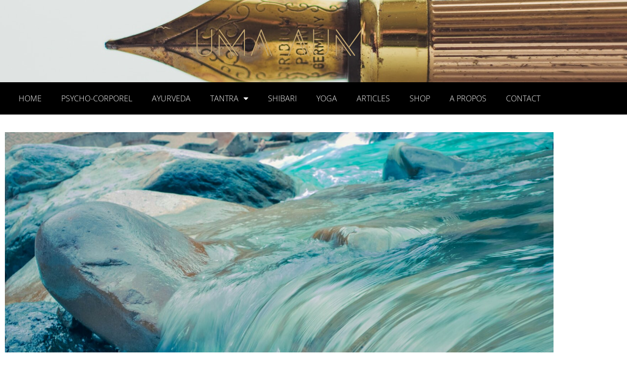

--- FILE ---
content_type: text/html; charset=UTF-8
request_url: https://umaaum.be/le-tantra-et-moi/
body_size: 19275
content:
<!DOCTYPE html>
<html lang="en-GB">
<head>
	<meta charset="UTF-8" />
	<meta name="viewport" content="width=device-width, initial-scale=1" />
	<link rel="profile" href="http://gmpg.org/xfn/11" />
	<link rel="pingback" href="https://umaaum.be/xmlrpc.php" />
	<meta name='robots' content='index, follow, max-image-preview:large, max-snippet:-1, max-video-preview:-1' />

	<!-- This site is optimized with the Yoast SEO plugin v26.7 - https://yoast.com/wordpress/plugins/seo/ -->
	<title>Le Tantra et moi - umaaum</title>
	<link rel="canonical" href="https://umaaum.be/le-tantra-et-moi/" />
	<meta property="og:locale" content="en_GB" />
	<meta property="og:type" content="article" />
	<meta property="og:title" content="Le Tantra et moi - umaaum" />
	<meta property="og:description" content="Le Tantra et moi À la fin d&#8217;un d’un weekend tantra près de chez moi à Bruxelles, toute remuée, libérée, en paix, détendue, épanouie…je sens des choses se poser, se déposer, d’autres qui remuent, qui dépoussièrent, qui me confrontent et confrontent les autres avec ce moi épuré, plus sain, plus libre… Retour dans la vie, [&hellip;]" />
	<meta property="og:url" content="https://umaaum.be/le-tantra-et-moi/" />
	<meta property="og:site_name" content="umaaum" />
	<meta property="article:published_time" content="2022-07-21T08:53:15+00:00" />
	<meta property="article:modified_time" content="2022-10-20T12:40:24+00:00" />
	<meta property="og:image" content="https://umaaum.be/wp-content/uploads/2022/08/E019BA2A-0B7B-A2D8-04A6-10D6AE434FE2-scaled.jpg" />
	<meta property="og:image:width" content="2560" />
	<meta property="og:image:height" content="1700" />
	<meta property="og:image:type" content="image/jpeg" />
	<meta name="author" content="UMAAUM" />
	<meta name="twitter:label1" content="Written by" />
	<meta name="twitter:data1" content="UMAAUM" />
	<meta name="twitter:label2" content="Estimated reading time" />
	<meta name="twitter:data2" content="7 minutes" />
	<script type="application/ld+json" class="yoast-schema-graph">{"@context":"https://schema.org","@graph":[{"@type":"Article","@id":"https://umaaum.be/le-tantra-et-moi/#article","isPartOf":{"@id":"https://umaaum.be/le-tantra-et-moi/"},"author":{"name":"UMAAUM","@id":"https://umaaum.be/#/schema/person/c80619d7ddaf2d45e4c65aac077dbf2b"},"headline":"Le Tantra et moi","datePublished":"2022-07-21T08:53:15+00:00","dateModified":"2022-10-20T12:40:24+00:00","mainEntityOfPage":{"@id":"https://umaaum.be/le-tantra-et-moi/"},"wordCount":1556,"image":{"@id":"https://umaaum.be/le-tantra-et-moi/#primaryimage"},"thumbnailUrl":"https://umaaum.be/wp-content/uploads/2022/08/E019BA2A-0B7B-A2D8-04A6-10D6AE434FE2-scaled.jpg","articleSection":["Non classé"],"inLanguage":"en-GB"},{"@type":"WebPage","@id":"https://umaaum.be/le-tantra-et-moi/","url":"https://umaaum.be/le-tantra-et-moi/","name":"Le Tantra et moi - umaaum","isPartOf":{"@id":"https://umaaum.be/#website"},"primaryImageOfPage":{"@id":"https://umaaum.be/le-tantra-et-moi/#primaryimage"},"image":{"@id":"https://umaaum.be/le-tantra-et-moi/#primaryimage"},"thumbnailUrl":"https://umaaum.be/wp-content/uploads/2022/08/E019BA2A-0B7B-A2D8-04A6-10D6AE434FE2-scaled.jpg","datePublished":"2022-07-21T08:53:15+00:00","dateModified":"2022-10-20T12:40:24+00:00","author":{"@id":"https://umaaum.be/#/schema/person/c80619d7ddaf2d45e4c65aac077dbf2b"},"breadcrumb":{"@id":"https://umaaum.be/le-tantra-et-moi/#breadcrumb"},"inLanguage":"en-GB","potentialAction":[{"@type":"ReadAction","target":["https://umaaum.be/le-tantra-et-moi/"]}]},{"@type":"ImageObject","inLanguage":"en-GB","@id":"https://umaaum.be/le-tantra-et-moi/#primaryimage","url":"https://umaaum.be/wp-content/uploads/2022/08/E019BA2A-0B7B-A2D8-04A6-10D6AE434FE2-scaled.jpg","contentUrl":"https://umaaum.be/wp-content/uploads/2022/08/E019BA2A-0B7B-A2D8-04A6-10D6AE434FE2-scaled.jpg","width":2560,"height":1700},{"@type":"BreadcrumbList","@id":"https://umaaum.be/le-tantra-et-moi/#breadcrumb","itemListElement":[{"@type":"ListItem","position":1,"name":"Accueil","item":"https://umaaum.be/"},{"@type":"ListItem","position":2,"name":"Le Tantra et moi"}]},{"@type":"WebSite","@id":"https://umaaum.be/#website","url":"https://umaaum.be/","name":"umaaum","description":"","potentialAction":[{"@type":"SearchAction","target":{"@type":"EntryPoint","urlTemplate":"https://umaaum.be/?s={search_term_string}"},"query-input":{"@type":"PropertyValueSpecification","valueRequired":true,"valueName":"search_term_string"}}],"inLanguage":"en-GB"},{"@type":"Person","@id":"https://umaaum.be/#/schema/person/c80619d7ddaf2d45e4c65aac077dbf2b","name":"UMAAUM","image":{"@type":"ImageObject","inLanguage":"en-GB","@id":"https://umaaum.be/#/schema/person/image/","url":"https://secure.gravatar.com/avatar/78858c26b4ceafb2575a9e2455913ecabc68e09216555ad0085c8f147e5f452e?s=96&d=mm&r=g","contentUrl":"https://secure.gravatar.com/avatar/78858c26b4ceafb2575a9e2455913ecabc68e09216555ad0085c8f147e5f452e?s=96&d=mm&r=g","caption":"UMAAUM"},"sameAs":["http://umaaum.be"]}]}</script>
	<!-- / Yoast SEO plugin. -->


<meta http-equiv="x-dns-prefetch-control" content="on">
<link href="https://app.ecwid.com" rel="preconnect" crossorigin />
<link href="https://ecomm.events" rel="preconnect" crossorigin />
<link href="https://d1q3axnfhmyveb.cloudfront.net" rel="preconnect" crossorigin />
<link href="https://dqzrr9k4bjpzk.cloudfront.net" rel="preconnect" crossorigin />
<link href="https://d1oxsl77a1kjht.cloudfront.net" rel="preconnect" crossorigin>
<link rel="prefetch" href="https://app.ecwid.com/script.js?76426565&data_platform=wporg&lang=en" as="script"/>
<link rel="prerender" href="https://umaaum.be/shop/"/>
<link rel='dns-prefetch' href='//public.tockify.com' />
<link rel="alternate" type="application/rss+xml" title="umaaum &raquo; Feed" href="https://umaaum.be/feed/" />
<link rel="alternate" type="application/rss+xml" title="umaaum &raquo; Comments Feed" href="https://umaaum.be/comments/feed/" />
<link rel="alternate" title="oEmbed (JSON)" type="application/json+oembed" href="https://umaaum.be/wp-json/oembed/1.0/embed?url=https%3A%2F%2Fumaaum.be%2Fle-tantra-et-moi%2F" />
<link rel="alternate" title="oEmbed (XML)" type="text/xml+oembed" href="https://umaaum.be/wp-json/oembed/1.0/embed?url=https%3A%2F%2Fumaaum.be%2Fle-tantra-et-moi%2F&#038;format=xml" />
<style id='wp-img-auto-sizes-contain-inline-css'>
img:is([sizes=auto i],[sizes^="auto," i]){contain-intrinsic-size:3000px 1500px}
/*# sourceURL=wp-img-auto-sizes-contain-inline-css */
</style>
<link rel='stylesheet' id='hfe-widgets-style-css' href='https://umaaum.be/wp-content/plugins/header-footer-elementor/inc/widgets-css/frontend.css?ver=2.8.1' media='all' />
<style id='wp-emoji-styles-inline-css'>

	img.wp-smiley, img.emoji {
		display: inline !important;
		border: none !important;
		box-shadow: none !important;
		height: 1em !important;
		width: 1em !important;
		margin: 0 0.07em !important;
		vertical-align: -0.1em !important;
		background: none !important;
		padding: 0 !important;
	}
/*# sourceURL=wp-emoji-styles-inline-css */
</style>
<link rel='stylesheet' id='wp-components-css' href='https://umaaum.be/wp-includes/css/dist/components/style.min.css?ver=6.9' media='all' />
<link rel='stylesheet' id='wp-preferences-css' href='https://umaaum.be/wp-includes/css/dist/preferences/style.min.css?ver=6.9' media='all' />
<link rel='stylesheet' id='wp-block-editor-css' href='https://umaaum.be/wp-includes/css/dist/block-editor/style.min.css?ver=6.9' media='all' />
<link rel='stylesheet' id='popup-maker-block-library-style-css' href='https://umaaum.be/wp-content/plugins/popup-maker/dist/packages/block-library-style.css?ver=dbea705cfafe089d65f1' media='all' />
<style id='global-styles-inline-css'>
:root{--wp--preset--aspect-ratio--square: 1;--wp--preset--aspect-ratio--4-3: 4/3;--wp--preset--aspect-ratio--3-4: 3/4;--wp--preset--aspect-ratio--3-2: 3/2;--wp--preset--aspect-ratio--2-3: 2/3;--wp--preset--aspect-ratio--16-9: 16/9;--wp--preset--aspect-ratio--9-16: 9/16;--wp--preset--color--black: #000000;--wp--preset--color--cyan-bluish-gray: #abb8c3;--wp--preset--color--white: #ffffff;--wp--preset--color--pale-pink: #f78da7;--wp--preset--color--vivid-red: #cf2e2e;--wp--preset--color--luminous-vivid-orange: #ff6900;--wp--preset--color--luminous-vivid-amber: #fcb900;--wp--preset--color--light-green-cyan: #7bdcb5;--wp--preset--color--vivid-green-cyan: #00d084;--wp--preset--color--pale-cyan-blue: #8ed1fc;--wp--preset--color--vivid-cyan-blue: #0693e3;--wp--preset--color--vivid-purple: #9b51e0;--wp--preset--gradient--vivid-cyan-blue-to-vivid-purple: linear-gradient(135deg,rgb(6,147,227) 0%,rgb(155,81,224) 100%);--wp--preset--gradient--light-green-cyan-to-vivid-green-cyan: linear-gradient(135deg,rgb(122,220,180) 0%,rgb(0,208,130) 100%);--wp--preset--gradient--luminous-vivid-amber-to-luminous-vivid-orange: linear-gradient(135deg,rgb(252,185,0) 0%,rgb(255,105,0) 100%);--wp--preset--gradient--luminous-vivid-orange-to-vivid-red: linear-gradient(135deg,rgb(255,105,0) 0%,rgb(207,46,46) 100%);--wp--preset--gradient--very-light-gray-to-cyan-bluish-gray: linear-gradient(135deg,rgb(238,238,238) 0%,rgb(169,184,195) 100%);--wp--preset--gradient--cool-to-warm-spectrum: linear-gradient(135deg,rgb(74,234,220) 0%,rgb(151,120,209) 20%,rgb(207,42,186) 40%,rgb(238,44,130) 60%,rgb(251,105,98) 80%,rgb(254,248,76) 100%);--wp--preset--gradient--blush-light-purple: linear-gradient(135deg,rgb(255,206,236) 0%,rgb(152,150,240) 100%);--wp--preset--gradient--blush-bordeaux: linear-gradient(135deg,rgb(254,205,165) 0%,rgb(254,45,45) 50%,rgb(107,0,62) 100%);--wp--preset--gradient--luminous-dusk: linear-gradient(135deg,rgb(255,203,112) 0%,rgb(199,81,192) 50%,rgb(65,88,208) 100%);--wp--preset--gradient--pale-ocean: linear-gradient(135deg,rgb(255,245,203) 0%,rgb(182,227,212) 50%,rgb(51,167,181) 100%);--wp--preset--gradient--electric-grass: linear-gradient(135deg,rgb(202,248,128) 0%,rgb(113,206,126) 100%);--wp--preset--gradient--midnight: linear-gradient(135deg,rgb(2,3,129) 0%,rgb(40,116,252) 100%);--wp--preset--font-size--small: 13px;--wp--preset--font-size--medium: 20px;--wp--preset--font-size--large: 36px;--wp--preset--font-size--x-large: 42px;--wp--preset--spacing--20: 0.44rem;--wp--preset--spacing--30: 0.67rem;--wp--preset--spacing--40: 1rem;--wp--preset--spacing--50: 1.5rem;--wp--preset--spacing--60: 2.25rem;--wp--preset--spacing--70: 3.38rem;--wp--preset--spacing--80: 5.06rem;--wp--preset--shadow--natural: 6px 6px 9px rgba(0, 0, 0, 0.2);--wp--preset--shadow--deep: 12px 12px 50px rgba(0, 0, 0, 0.4);--wp--preset--shadow--sharp: 6px 6px 0px rgba(0, 0, 0, 0.2);--wp--preset--shadow--outlined: 6px 6px 0px -3px rgb(255, 255, 255), 6px 6px rgb(0, 0, 0);--wp--preset--shadow--crisp: 6px 6px 0px rgb(0, 0, 0);}:root { --wp--style--global--content-size: 800px;--wp--style--global--wide-size: 1200px; }:where(body) { margin: 0; }.wp-site-blocks > .alignleft { float: left; margin-right: 2em; }.wp-site-blocks > .alignright { float: right; margin-left: 2em; }.wp-site-blocks > .aligncenter { justify-content: center; margin-left: auto; margin-right: auto; }:where(.wp-site-blocks) > * { margin-block-start: 24px; margin-block-end: 0; }:where(.wp-site-blocks) > :first-child { margin-block-start: 0; }:where(.wp-site-blocks) > :last-child { margin-block-end: 0; }:root { --wp--style--block-gap: 24px; }:root :where(.is-layout-flow) > :first-child{margin-block-start: 0;}:root :where(.is-layout-flow) > :last-child{margin-block-end: 0;}:root :where(.is-layout-flow) > *{margin-block-start: 24px;margin-block-end: 0;}:root :where(.is-layout-constrained) > :first-child{margin-block-start: 0;}:root :where(.is-layout-constrained) > :last-child{margin-block-end: 0;}:root :where(.is-layout-constrained) > *{margin-block-start: 24px;margin-block-end: 0;}:root :where(.is-layout-flex){gap: 24px;}:root :where(.is-layout-grid){gap: 24px;}.is-layout-flow > .alignleft{float: left;margin-inline-start: 0;margin-inline-end: 2em;}.is-layout-flow > .alignright{float: right;margin-inline-start: 2em;margin-inline-end: 0;}.is-layout-flow > .aligncenter{margin-left: auto !important;margin-right: auto !important;}.is-layout-constrained > .alignleft{float: left;margin-inline-start: 0;margin-inline-end: 2em;}.is-layout-constrained > .alignright{float: right;margin-inline-start: 2em;margin-inline-end: 0;}.is-layout-constrained > .aligncenter{margin-left: auto !important;margin-right: auto !important;}.is-layout-constrained > :where(:not(.alignleft):not(.alignright):not(.alignfull)){max-width: var(--wp--style--global--content-size);margin-left: auto !important;margin-right: auto !important;}.is-layout-constrained > .alignwide{max-width: var(--wp--style--global--wide-size);}body .is-layout-flex{display: flex;}.is-layout-flex{flex-wrap: wrap;align-items: center;}.is-layout-flex > :is(*, div){margin: 0;}body .is-layout-grid{display: grid;}.is-layout-grid > :is(*, div){margin: 0;}body{padding-top: 0px;padding-right: 0px;padding-bottom: 0px;padding-left: 0px;}a:where(:not(.wp-element-button)){text-decoration: underline;}:root :where(.wp-element-button, .wp-block-button__link){background-color: #32373c;border-width: 0;color: #fff;font-family: inherit;font-size: inherit;font-style: inherit;font-weight: inherit;letter-spacing: inherit;line-height: inherit;padding-top: calc(0.667em + 2px);padding-right: calc(1.333em + 2px);padding-bottom: calc(0.667em + 2px);padding-left: calc(1.333em + 2px);text-decoration: none;text-transform: inherit;}.has-black-color{color: var(--wp--preset--color--black) !important;}.has-cyan-bluish-gray-color{color: var(--wp--preset--color--cyan-bluish-gray) !important;}.has-white-color{color: var(--wp--preset--color--white) !important;}.has-pale-pink-color{color: var(--wp--preset--color--pale-pink) !important;}.has-vivid-red-color{color: var(--wp--preset--color--vivid-red) !important;}.has-luminous-vivid-orange-color{color: var(--wp--preset--color--luminous-vivid-orange) !important;}.has-luminous-vivid-amber-color{color: var(--wp--preset--color--luminous-vivid-amber) !important;}.has-light-green-cyan-color{color: var(--wp--preset--color--light-green-cyan) !important;}.has-vivid-green-cyan-color{color: var(--wp--preset--color--vivid-green-cyan) !important;}.has-pale-cyan-blue-color{color: var(--wp--preset--color--pale-cyan-blue) !important;}.has-vivid-cyan-blue-color{color: var(--wp--preset--color--vivid-cyan-blue) !important;}.has-vivid-purple-color{color: var(--wp--preset--color--vivid-purple) !important;}.has-black-background-color{background-color: var(--wp--preset--color--black) !important;}.has-cyan-bluish-gray-background-color{background-color: var(--wp--preset--color--cyan-bluish-gray) !important;}.has-white-background-color{background-color: var(--wp--preset--color--white) !important;}.has-pale-pink-background-color{background-color: var(--wp--preset--color--pale-pink) !important;}.has-vivid-red-background-color{background-color: var(--wp--preset--color--vivid-red) !important;}.has-luminous-vivid-orange-background-color{background-color: var(--wp--preset--color--luminous-vivid-orange) !important;}.has-luminous-vivid-amber-background-color{background-color: var(--wp--preset--color--luminous-vivid-amber) !important;}.has-light-green-cyan-background-color{background-color: var(--wp--preset--color--light-green-cyan) !important;}.has-vivid-green-cyan-background-color{background-color: var(--wp--preset--color--vivid-green-cyan) !important;}.has-pale-cyan-blue-background-color{background-color: var(--wp--preset--color--pale-cyan-blue) !important;}.has-vivid-cyan-blue-background-color{background-color: var(--wp--preset--color--vivid-cyan-blue) !important;}.has-vivid-purple-background-color{background-color: var(--wp--preset--color--vivid-purple) !important;}.has-black-border-color{border-color: var(--wp--preset--color--black) !important;}.has-cyan-bluish-gray-border-color{border-color: var(--wp--preset--color--cyan-bluish-gray) !important;}.has-white-border-color{border-color: var(--wp--preset--color--white) !important;}.has-pale-pink-border-color{border-color: var(--wp--preset--color--pale-pink) !important;}.has-vivid-red-border-color{border-color: var(--wp--preset--color--vivid-red) !important;}.has-luminous-vivid-orange-border-color{border-color: var(--wp--preset--color--luminous-vivid-orange) !important;}.has-luminous-vivid-amber-border-color{border-color: var(--wp--preset--color--luminous-vivid-amber) !important;}.has-light-green-cyan-border-color{border-color: var(--wp--preset--color--light-green-cyan) !important;}.has-vivid-green-cyan-border-color{border-color: var(--wp--preset--color--vivid-green-cyan) !important;}.has-pale-cyan-blue-border-color{border-color: var(--wp--preset--color--pale-cyan-blue) !important;}.has-vivid-cyan-blue-border-color{border-color: var(--wp--preset--color--vivid-cyan-blue) !important;}.has-vivid-purple-border-color{border-color: var(--wp--preset--color--vivid-purple) !important;}.has-vivid-cyan-blue-to-vivid-purple-gradient-background{background: var(--wp--preset--gradient--vivid-cyan-blue-to-vivid-purple) !important;}.has-light-green-cyan-to-vivid-green-cyan-gradient-background{background: var(--wp--preset--gradient--light-green-cyan-to-vivid-green-cyan) !important;}.has-luminous-vivid-amber-to-luminous-vivid-orange-gradient-background{background: var(--wp--preset--gradient--luminous-vivid-amber-to-luminous-vivid-orange) !important;}.has-luminous-vivid-orange-to-vivid-red-gradient-background{background: var(--wp--preset--gradient--luminous-vivid-orange-to-vivid-red) !important;}.has-very-light-gray-to-cyan-bluish-gray-gradient-background{background: var(--wp--preset--gradient--very-light-gray-to-cyan-bluish-gray) !important;}.has-cool-to-warm-spectrum-gradient-background{background: var(--wp--preset--gradient--cool-to-warm-spectrum) !important;}.has-blush-light-purple-gradient-background{background: var(--wp--preset--gradient--blush-light-purple) !important;}.has-blush-bordeaux-gradient-background{background: var(--wp--preset--gradient--blush-bordeaux) !important;}.has-luminous-dusk-gradient-background{background: var(--wp--preset--gradient--luminous-dusk) !important;}.has-pale-ocean-gradient-background{background: var(--wp--preset--gradient--pale-ocean) !important;}.has-electric-grass-gradient-background{background: var(--wp--preset--gradient--electric-grass) !important;}.has-midnight-gradient-background{background: var(--wp--preset--gradient--midnight) !important;}.has-small-font-size{font-size: var(--wp--preset--font-size--small) !important;}.has-medium-font-size{font-size: var(--wp--preset--font-size--medium) !important;}.has-large-font-size{font-size: var(--wp--preset--font-size--large) !important;}.has-x-large-font-size{font-size: var(--wp--preset--font-size--x-large) !important;}
:root :where(.wp-block-pullquote){font-size: 1.5em;line-height: 1.6;}
/*# sourceURL=global-styles-inline-css */
</style>
<link rel='stylesheet' id='ecwid-css-css' href='https://umaaum.be/wp-content/plugins/ecwid-shopping-cart/css/frontend.css?ver=7.0.5' media='all' />
<link rel='stylesheet' id='ec-elementor-css' href='https://umaaum.be/wp-content/plugins/ecwid-shopping-cart/css/integrations/elementor.css?ver=7.0.5' media='all' />
<link rel='stylesheet' id='hfe-style-css' href='https://umaaum.be/wp-content/plugins/header-footer-elementor/assets/css/header-footer-elementor.css?ver=2.8.1' media='all' />
<link rel='stylesheet' id='elementor-icons-css' href='https://umaaum.be/wp-content/plugins/elementor/assets/lib/eicons/css/elementor-icons.min.css?ver=5.45.0' media='all' />
<link rel='stylesheet' id='elementor-frontend-css' href='https://umaaum.be/wp-content/plugins/elementor/assets/css/frontend.min.css?ver=3.34.1' media='all' />
<link rel='stylesheet' id='elementor-post-5-css' href='https://umaaum.be/wp-content/uploads/elementor/css/post-5.css?ver=1768721424' media='all' />
<link rel='stylesheet' id='widget-image-css' href='https://umaaum.be/wp-content/plugins/elementor/assets/css/widget-image.min.css?ver=3.34.1' media='all' />
<link rel='stylesheet' id='widget-breadcrumbs-css' href='https://umaaum.be/wp-content/plugins/elementor-pro/assets/css/widget-breadcrumbs.min.css?ver=3.34.0' media='all' />
<link rel='stylesheet' id='widget-heading-css' href='https://umaaum.be/wp-content/plugins/elementor/assets/css/widget-heading.min.css?ver=3.34.1' media='all' />
<link rel='stylesheet' id='widget-divider-css' href='https://umaaum.be/wp-content/plugins/elementor/assets/css/widget-divider.min.css?ver=3.34.1' media='all' />
<link rel='stylesheet' id='elementor-post-883-css' href='https://umaaum.be/wp-content/uploads/elementor/css/post-883.css?ver=1768733207' media='all' />
<link rel='stylesheet' id='elementor-post-3824-css' href='https://umaaum.be/wp-content/uploads/elementor/css/post-3824.css?ver=1768726883' media='all' />
<link rel='stylesheet' id='elementor-post-1328-css' href='https://umaaum.be/wp-content/uploads/elementor/css/post-1328.css?ver=1768721425' media='all' />
<link rel='stylesheet' id='hello-elementor-css' href='https://umaaum.be/wp-content/themes/hello-elementor/assets/css/reset.css?ver=3.4.5' media='all' />
<link rel='stylesheet' id='hello-elementor-theme-style-css' href='https://umaaum.be/wp-content/themes/hello-elementor/assets/css/theme.css?ver=3.4.5' media='all' />
<link rel='stylesheet' id='hello-elementor-header-footer-css' href='https://umaaum.be/wp-content/themes/hello-elementor/assets/css/header-footer.css?ver=3.4.5' media='all' />
<link rel='stylesheet' id='hfe-elementor-icons-css' href='https://umaaum.be/wp-content/plugins/elementor/assets/lib/eicons/css/elementor-icons.min.css?ver=5.34.0' media='all' />
<link rel='stylesheet' id='hfe-icons-list-css' href='https://umaaum.be/wp-content/plugins/elementor/assets/css/widget-icon-list.min.css?ver=3.24.3' media='all' />
<link rel='stylesheet' id='hfe-social-icons-css' href='https://umaaum.be/wp-content/plugins/elementor/assets/css/widget-social-icons.min.css?ver=3.24.0' media='all' />
<link rel='stylesheet' id='hfe-social-share-icons-brands-css' href='https://umaaum.be/wp-content/plugins/elementor/assets/lib/font-awesome/css/brands.css?ver=5.15.3' media='all' />
<link rel='stylesheet' id='hfe-social-share-icons-fontawesome-css' href='https://umaaum.be/wp-content/plugins/elementor/assets/lib/font-awesome/css/fontawesome.css?ver=5.15.3' media='all' />
<link rel='stylesheet' id='hfe-nav-menu-icons-css' href='https://umaaum.be/wp-content/plugins/elementor/assets/lib/font-awesome/css/solid.css?ver=5.15.3' media='all' />
<link rel='stylesheet' id='hfe-widget-blockquote-css' href='https://umaaum.be/wp-content/plugins/elementor-pro/assets/css/widget-blockquote.min.css?ver=3.25.0' media='all' />
<link rel='stylesheet' id='hfe-mega-menu-css' href='https://umaaum.be/wp-content/plugins/elementor-pro/assets/css/widget-mega-menu.min.css?ver=3.26.2' media='all' />
<link rel='stylesheet' id='hfe-nav-menu-widget-css' href='https://umaaum.be/wp-content/plugins/elementor-pro/assets/css/widget-nav-menu.min.css?ver=3.26.0' media='all' />
<link rel='stylesheet' id='elementor-gf-local-opensans-css' href='https://umaaum.be/wp-content/uploads/elementor/google-fonts/css/opensans.css?ver=1742239871' media='all' />
<link rel='stylesheet' id='elementor-gf-local-robotoslab-css' href='https://umaaum.be/wp-content/uploads/elementor/google-fonts/css/robotoslab.css?ver=1742239873' media='all' />
<link rel='stylesheet' id='elementor-gf-local-roboto-css' href='https://umaaum.be/wp-content/uploads/elementor/google-fonts/css/roboto.css?ver=1742239879' media='all' />
<link rel='stylesheet' id='elementor-icons-shared-0-css' href='https://umaaum.be/wp-content/plugins/elementor/assets/lib/font-awesome/css/fontawesome.min.css?ver=5.15.3' media='all' />
<link rel='stylesheet' id='elementor-icons-fa-solid-css' href='https://umaaum.be/wp-content/plugins/elementor/assets/lib/font-awesome/css/solid.min.css?ver=5.15.3' media='all' />
<link rel='stylesheet' id='elementor-icons-fa-brands-css' href='https://umaaum.be/wp-content/plugins/elementor/assets/lib/font-awesome/css/brands.min.css?ver=5.15.3' media='all' />
<script src="https://umaaum.be/wp-includes/js/jquery/jquery.min.js?ver=3.7.1" id="jquery-core-js"></script>
<script src="https://umaaum.be/wp-includes/js/jquery/jquery-migrate.min.js?ver=3.4.1" id="jquery-migrate-js"></script>
<script id="jquery-js-after">
!function($){"use strict";$(document).ready(function(){$(this).scrollTop()>100&&$(".hfe-scroll-to-top-wrap").removeClass("hfe-scroll-to-top-hide"),$(window).scroll(function(){$(this).scrollTop()<100?$(".hfe-scroll-to-top-wrap").fadeOut(300):$(".hfe-scroll-to-top-wrap").fadeIn(300)}),$(".hfe-scroll-to-top-wrap").on("click",function(){$("html, body").animate({scrollTop:0},300);return!1})})}(jQuery);
!function($){'use strict';$(document).ready(function(){var bar=$('.hfe-reading-progress-bar');if(!bar.length)return;$(window).on('scroll',function(){var s=$(window).scrollTop(),d=$(document).height()-$(window).height(),p=d? s/d*100:0;bar.css('width',p+'%')});});}(jQuery);
//# sourceURL=jquery-js-after
</script>
<link rel="https://api.w.org/" href="https://umaaum.be/wp-json/" /><link rel="alternate" title="JSON" type="application/json" href="https://umaaum.be/wp-json/wp/v2/posts/883" /><link rel="EditURI" type="application/rsd+xml" title="RSD" href="https://umaaum.be/xmlrpc.php?rsd" />
<meta name="generator" content="WordPress 6.9" />
<link rel='shortlink' href='https://umaaum.be/?p=883' />
<script data-cfasync="false" data-no-optimize="1" type="text/javascript">
window.ec = window.ec || Object()
window.ec.config = window.ec.config || Object();
window.ec.config.enable_canonical_urls = true;

</script>
        <!--noptimize-->
        <script data-cfasync="false" type="text/javascript">
            window.ec = window.ec || Object();
            window.ec.config = window.ec.config || Object();
            window.ec.config.store_main_page_url = 'https://umaaum.be/shop/';
        </script>
        <!--/noptimize-->
        <meta name="generator" content="Elementor 3.34.1; features: additional_custom_breakpoints; settings: css_print_method-external, google_font-enabled, font_display-auto">
			<style>
				.e-con.e-parent:nth-of-type(n+4):not(.e-lazyloaded):not(.e-no-lazyload),
				.e-con.e-parent:nth-of-type(n+4):not(.e-lazyloaded):not(.e-no-lazyload) * {
					background-image: none !important;
				}
				@media screen and (max-height: 1024px) {
					.e-con.e-parent:nth-of-type(n+3):not(.e-lazyloaded):not(.e-no-lazyload),
					.e-con.e-parent:nth-of-type(n+3):not(.e-lazyloaded):not(.e-no-lazyload) * {
						background-image: none !important;
					}
				}
				@media screen and (max-height: 640px) {
					.e-con.e-parent:nth-of-type(n+2):not(.e-lazyloaded):not(.e-no-lazyload),
					.e-con.e-parent:nth-of-type(n+2):not(.e-lazyloaded):not(.e-no-lazyload) * {
						background-image: none !important;
					}
				}
			</style>
			<link rel="icon" href="https://umaaum.be/wp-content/uploads/2022/08/cropped-3958ꤷ5C29BCEC-2C65-151B-B87B-0802E8A6A2D5-32x32.png" sizes="32x32" />
<link rel="icon" href="https://umaaum.be/wp-content/uploads/2022/08/cropped-3958ꤷ5C29BCEC-2C65-151B-B87B-0802E8A6A2D5-192x192.png" sizes="192x192" />
<link rel="apple-touch-icon" href="https://umaaum.be/wp-content/uploads/2022/08/cropped-3958ꤷ5C29BCEC-2C65-151B-B87B-0802E8A6A2D5-180x180.png" />
<meta name="msapplication-TileImage" content="https://umaaum.be/wp-content/uploads/2022/08/cropped-3958ꤷ5C29BCEC-2C65-151B-B87B-0802E8A6A2D5-270x270.png" />
</head>

<body class="wp-singular post-template post-template-elementor_header_footer single single-post postid-883 single-format-standard wp-embed-responsive wp-theme-hello-elementor ehf-header ehf-footer ehf-template-hello-elementor ehf-stylesheet-hello-elementor hello-elementor-default elementor-default elementor-template-full-width elementor-kit-5 elementor-page elementor-page-883">
<div id="page" class="hfeed site">

		<header id="masthead" itemscope="itemscope" itemtype="https://schema.org/WPHeader">
			<p class="main-title bhf-hidden" itemprop="headline"><a href="https://umaaum.be" title="umaaum" rel="home">umaaum</a></p>
					<div data-elementor-type="wp-post" data-elementor-id="3824" class="elementor elementor-3824" data-elementor-post-type="elementor-hf">
						<section class="elementor-section elementor-top-section elementor-element elementor-element-fcfd20e elementor-section-boxed elementor-section-height-default elementor-section-height-default" data-id="fcfd20e" data-element_type="section" data-settings="{&quot;background_background&quot;:&quot;classic&quot;}">
						<div class="elementor-container elementor-column-gap-default">
					<div class="elementor-column elementor-col-33 elementor-top-column elementor-element elementor-element-de171b2 elementor-hidden-mobile" data-id="de171b2" data-element_type="column">
			<div class="elementor-widget-wrap">
							</div>
		</div>
				<div class="elementor-column elementor-col-33 elementor-top-column elementor-element elementor-element-8a9ffb5" data-id="8a9ffb5" data-element_type="column" data-settings="{&quot;background_background&quot;:&quot;classic&quot;}">
			<div class="elementor-widget-wrap elementor-element-populated">
						<div class="elementor-element elementor-element-21e9e0e elementor-widget elementor-widget-heading" data-id="21e9e0e" data-element_type="widget" data-widget_type="heading.default">
				<div class="elementor-widget-container">
					<div class="elementor-heading-title elementor-size-default">UMA AUM</div>				</div>
				</div>
					</div>
		</div>
				<div class="elementor-column elementor-col-33 elementor-top-column elementor-element elementor-element-1fcc0b6 elementor-hidden-mobile" data-id="1fcc0b6" data-element_type="column">
			<div class="elementor-widget-wrap">
							</div>
		</div>
					</div>
		</section>
				<section class="elementor-section elementor-top-section elementor-element elementor-element-5f9c993 elementor-section-boxed elementor-section-height-default elementor-section-height-default" data-id="5f9c993" data-element_type="section" data-settings="{&quot;background_background&quot;:&quot;classic&quot;}">
						<div class="elementor-container elementor-column-gap-default">
					<div class="elementor-column elementor-col-100 elementor-top-column elementor-element elementor-element-de6490b" data-id="de6490b" data-element_type="column">
			<div class="elementor-widget-wrap elementor-element-populated">
						<div class="elementor-element elementor-element-d9e572b elementor-nav-menu__align-center elementor-nav-menu--dropdown-tablet elementor-nav-menu__text-align-aside elementor-nav-menu--toggle elementor-nav-menu--burger elementor-widget elementor-widget-nav-menu" data-id="d9e572b" data-element_type="widget" data-settings="{&quot;layout&quot;:&quot;horizontal&quot;,&quot;submenu_icon&quot;:{&quot;value&quot;:&quot;&lt;i class=\&quot;fas fa-caret-down\&quot; aria-hidden=\&quot;true\&quot;&gt;&lt;\/i&gt;&quot;,&quot;library&quot;:&quot;fa-solid&quot;},&quot;toggle&quot;:&quot;burger&quot;}" data-widget_type="nav-menu.default">
				<div class="elementor-widget-container">
								<nav aria-label="Menu" class="elementor-nav-menu--main elementor-nav-menu__container elementor-nav-menu--layout-horizontal e--pointer-double-line e--animation-fade">
				<ul id="menu-1-d9e572b" class="elementor-nav-menu"><li class="menu-item menu-item-type-post_type menu-item-object-page menu-item-home menu-item-523"><a href="https://umaaum.be/" class="elementor-item">Home</a></li>
<li class="menu-item menu-item-type-post_type menu-item-object-page menu-item-575"><a href="https://umaaum.be/therapie-psycho-corporelle/" class="elementor-item">Psycho-corporel</a></li>
<li class="menu-item menu-item-type-post_type menu-item-object-page menu-item-524"><a href="https://umaaum.be/ayurveda/" class="elementor-item">Ayurveda</a></li>
<li class="menu-item menu-item-type-post_type menu-item-object-page menu-item-has-children menu-item-526"><a href="https://umaaum.be/tantra/" class="elementor-item">Tantra</a>
<ul class="sub-menu elementor-nav-menu--dropdown">
	<li class="menu-item menu-item-type-post_type menu-item-object-page menu-item-4545"><a href="https://umaaum.be/tantra/massage-tantrique/" class="elementor-sub-item">MASSAGE TANTRIQUE</a></li>
	<li class="menu-item menu-item-type-post_type menu-item-object-page menu-item-has-children menu-item-4546"><a href="https://umaaum.be/tantra/formation-en-massage-tantrique-bruxelles/" class="elementor-sub-item">FORMATION EN MASSAGE TANTRIQUE</a>
	<ul class="sub-menu elementor-nav-menu--dropdown">
		<li class="menu-item menu-item-type-post_type menu-item-object-page menu-item-4621"><a href="https://umaaum.be/tantra/formation-en-massage-tantrique-bruxelles/agenda-2024-2025/" class="elementor-sub-item">AGENDA</a></li>
	</ul>
</li>
	<li class="menu-item menu-item-type-post_type menu-item-object-page menu-item-4549"><a href="https://umaaum.be/tantra/tantrisme-massage-tantrique-bruxelles/" class="elementor-sub-item">TANTRA À BRUXELLES</a></li>
</ul>
</li>
<li class="menu-item menu-item-type-post_type menu-item-object-page menu-item-5063"><a href="https://umaaum.be/shibari-bruxelles/" class="elementor-item">Shibari</a></li>
<li class="menu-item menu-item-type-post_type menu-item-object-page menu-item-525"><a href="https://umaaum.be/yoga/" class="elementor-item">Yoga</a></li>
<li class="menu-item menu-item-type-post_type menu-item-object-page menu-item-625"><a href="https://umaaum.be/articles/" class="elementor-item">Articles</a></li>
<li class="menu-item menu-item-type-post_type menu-item-object-page menu-item-1535"><a href="https://umaaum.be/shop/" class="elementor-item">Shop</a></li>
<li class="menu-item menu-item-type-post_type menu-item-object-page menu-item-624"><a href="https://umaaum.be/a-propos/" class="elementor-item">A Propos</a></li>
<li class="menu-item menu-item-type-post_type menu-item-object-page menu-item-626"><a href="https://umaaum.be/contact/" class="elementor-item">Contact</a></li>
</ul>			</nav>
					<div class="elementor-menu-toggle" role="button" tabindex="0" aria-label="Menu Toggle" aria-expanded="false">
			<i aria-hidden="true" role="presentation" class="elementor-menu-toggle__icon--open eicon-menu-bar"></i><i aria-hidden="true" role="presentation" class="elementor-menu-toggle__icon--close eicon-close"></i>		</div>
					<nav class="elementor-nav-menu--dropdown elementor-nav-menu__container" aria-hidden="true">
				<ul id="menu-2-d9e572b" class="elementor-nav-menu"><li class="menu-item menu-item-type-post_type menu-item-object-page menu-item-home menu-item-523"><a href="https://umaaum.be/" class="elementor-item" tabindex="-1">Home</a></li>
<li class="menu-item menu-item-type-post_type menu-item-object-page menu-item-575"><a href="https://umaaum.be/therapie-psycho-corporelle/" class="elementor-item" tabindex="-1">Psycho-corporel</a></li>
<li class="menu-item menu-item-type-post_type menu-item-object-page menu-item-524"><a href="https://umaaum.be/ayurveda/" class="elementor-item" tabindex="-1">Ayurveda</a></li>
<li class="menu-item menu-item-type-post_type menu-item-object-page menu-item-has-children menu-item-526"><a href="https://umaaum.be/tantra/" class="elementor-item" tabindex="-1">Tantra</a>
<ul class="sub-menu elementor-nav-menu--dropdown">
	<li class="menu-item menu-item-type-post_type menu-item-object-page menu-item-4545"><a href="https://umaaum.be/tantra/massage-tantrique/" class="elementor-sub-item" tabindex="-1">MASSAGE TANTRIQUE</a></li>
	<li class="menu-item menu-item-type-post_type menu-item-object-page menu-item-has-children menu-item-4546"><a href="https://umaaum.be/tantra/formation-en-massage-tantrique-bruxelles/" class="elementor-sub-item" tabindex="-1">FORMATION EN MASSAGE TANTRIQUE</a>
	<ul class="sub-menu elementor-nav-menu--dropdown">
		<li class="menu-item menu-item-type-post_type menu-item-object-page menu-item-4621"><a href="https://umaaum.be/tantra/formation-en-massage-tantrique-bruxelles/agenda-2024-2025/" class="elementor-sub-item" tabindex="-1">AGENDA</a></li>
	</ul>
</li>
	<li class="menu-item menu-item-type-post_type menu-item-object-page menu-item-4549"><a href="https://umaaum.be/tantra/tantrisme-massage-tantrique-bruxelles/" class="elementor-sub-item" tabindex="-1">TANTRA À BRUXELLES</a></li>
</ul>
</li>
<li class="menu-item menu-item-type-post_type menu-item-object-page menu-item-5063"><a href="https://umaaum.be/shibari-bruxelles/" class="elementor-item" tabindex="-1">Shibari</a></li>
<li class="menu-item menu-item-type-post_type menu-item-object-page menu-item-525"><a href="https://umaaum.be/yoga/" class="elementor-item" tabindex="-1">Yoga</a></li>
<li class="menu-item menu-item-type-post_type menu-item-object-page menu-item-625"><a href="https://umaaum.be/articles/" class="elementor-item" tabindex="-1">Articles</a></li>
<li class="menu-item menu-item-type-post_type menu-item-object-page menu-item-1535"><a href="https://umaaum.be/shop/" class="elementor-item" tabindex="-1">Shop</a></li>
<li class="menu-item menu-item-type-post_type menu-item-object-page menu-item-624"><a href="https://umaaum.be/a-propos/" class="elementor-item" tabindex="-1">A Propos</a></li>
<li class="menu-item menu-item-type-post_type menu-item-object-page menu-item-626"><a href="https://umaaum.be/contact/" class="elementor-item" tabindex="-1">Contact</a></li>
</ul>			</nav>
						</div>
				</div>
					</div>
		</div>
					</div>
		</section>
				<section class="elementor-section elementor-top-section elementor-element elementor-element-08a3393 elementor-section-boxed elementor-section-height-default elementor-section-height-default" data-id="08a3393" data-element_type="section" data-settings="{&quot;background_background&quot;:&quot;classic&quot;}">
						<div class="elementor-container elementor-column-gap-default">
					<div class="elementor-column elementor-col-50 elementor-top-column elementor-element elementor-element-22c872c" data-id="22c872c" data-element_type="column">
			<div class="elementor-widget-wrap">
							</div>
		</div>
				<div class="elementor-column elementor-col-50 elementor-top-column elementor-element elementor-element-69f20a8" data-id="69f20a8" data-element_type="column">
			<div class="elementor-widget-wrap">
							</div>
		</div>
					</div>
		</section>
				<section class="elementor-section elementor-top-section elementor-element elementor-element-12c5b9c elementor-section-boxed elementor-section-height-default elementor-section-height-default" data-id="12c5b9c" data-element_type="section">
						<div class="elementor-container elementor-column-gap-default">
					<div class="elementor-column elementor-col-100 elementor-top-column elementor-element elementor-element-6bb25a0" data-id="6bb25a0" data-element_type="column">
			<div class="elementor-widget-wrap elementor-element-populated">
							</div>
		</div>
					</div>
		</section>
				</div>
				</header>

			<div data-elementor-type="wp-post" data-elementor-id="883" class="elementor elementor-883" data-elementor-post-type="post">
						<section class="elementor-section elementor-top-section elementor-element elementor-element-bc020c7 elementor-section-boxed elementor-section-height-default elementor-section-height-default" data-id="bc020c7" data-element_type="section">
						<div class="elementor-container elementor-column-gap-default">
					<div class="elementor-column elementor-col-100 elementor-top-column elementor-element elementor-element-cd6435b" data-id="cd6435b" data-element_type="column">
			<div class="elementor-widget-wrap elementor-element-populated">
						<div class="elementor-element elementor-element-136516c elementor-widget elementor-widget-theme-post-featured-image elementor-widget-image" data-id="136516c" data-element_type="widget" data-widget_type="theme-post-featured-image.default">
				<div class="elementor-widget-container">
															<img fetchpriority="high" decoding="async" width="2560" height="1700" src="https://umaaum.be/wp-content/uploads/2022/08/E019BA2A-0B7B-A2D8-04A6-10D6AE434FE2-scaled.jpg" class="attachment-full size-full wp-image-2048" alt="" srcset="https://umaaum.be/wp-content/uploads/2022/08/E019BA2A-0B7B-A2D8-04A6-10D6AE434FE2-scaled.jpg 2560w, https://umaaum.be/wp-content/uploads/2022/08/E019BA2A-0B7B-A2D8-04A6-10D6AE434FE2-300x199.jpg 300w, https://umaaum.be/wp-content/uploads/2022/08/E019BA2A-0B7B-A2D8-04A6-10D6AE434FE2-1024x680.jpg 1024w, https://umaaum.be/wp-content/uploads/2022/08/E019BA2A-0B7B-A2D8-04A6-10D6AE434FE2-768x510.jpg 768w, https://umaaum.be/wp-content/uploads/2022/08/E019BA2A-0B7B-A2D8-04A6-10D6AE434FE2-1536x1020.jpg 1536w, https://umaaum.be/wp-content/uploads/2022/08/E019BA2A-0B7B-A2D8-04A6-10D6AE434FE2-2048x1360.jpg 2048w" sizes="(max-width: 2560px) 100vw, 2560px" />															</div>
				</div>
				<div class="elementor-element elementor-element-b92b9cc elementor-widget elementor-widget-breadcrumbs" data-id="b92b9cc" data-element_type="widget" data-widget_type="breadcrumbs.default">
				<div class="elementor-widget-container">
					<p id="breadcrumbs"><span><span><a href="https://umaaum.be/">Accueil</a></span> » <span class="breadcrumb_last" aria-current="page">Le Tantra et moi</span></span></p>				</div>
				</div>
					</div>
		</div>
					</div>
		</section>
				<section class="elementor-section elementor-top-section elementor-element elementor-element-e73a259 elementor-section-boxed elementor-section-height-default elementor-section-height-default" data-id="e73a259" data-element_type="section">
						<div class="elementor-container elementor-column-gap-default">
					<div class="elementor-column elementor-col-100 elementor-top-column elementor-element elementor-element-a1d12d5" data-id="a1d12d5" data-element_type="column">
			<div class="elementor-widget-wrap elementor-element-populated">
						<div class="elementor-element elementor-element-4f175e1 elementor-widget elementor-widget-heading" data-id="4f175e1" data-element_type="widget" data-widget_type="heading.default">
				<div class="elementor-widget-container">
					<h1 class="elementor-heading-title elementor-size-default">Le Tantra et moi</h1>				</div>
				</div>
				<div class="elementor-element elementor-element-66305d1 elementor-widget-divider--separator-type-pattern elementor-widget-divider--view-line elementor-widget elementor-widget-divider" data-id="66305d1" data-element_type="widget" data-widget_type="divider.default">
				<div class="elementor-widget-container">
							<div class="elementor-divider" style="--divider-pattern-url: url(&quot;data:image/svg+xml,%3Csvg xmlns=&#039;http://www.w3.org/2000/svg&#039; preserveAspectRatio=&#039;none&#039; overflow=&#039;visible&#039; height=&#039;100%&#039; viewBox=&#039;0 0 24 24&#039; fill=&#039;none&#039; stroke=&#039;black&#039; stroke-width=&#039;1.5&#039; stroke-linecap=&#039;square&#039; stroke-miterlimit=&#039;10&#039;%3E%3Cpolyline points=&#039;0,18 12,6 24,18 &#039;/%3E%3C/svg%3E&quot;);">
			<span class="elementor-divider-separator">
						</span>
		</div>
						</div>
				</div>
				<div class="elementor-element elementor-element-6f59528 elementor-widget elementor-widget-text-editor" data-id="6f59528" data-element_type="widget" data-widget_type="text-editor.default">
				<div class="elementor-widget-container">
									<p><span style="font-weight: 400;"><span style="white-space: pre;">À la fin d&#8217;un </span>d’un <strong><em><a href="https://umaaum.be/tantra/tantrisme-massage-tantrique-bruxelles/">weekend tantra près de chez moi à Bruxelles</a></em></strong>, toute remuée, libérée, en paix, détendue, épanouie…je sens des choses se poser, se déposer, d’autres qui remuent, qui dépoussièrent, qui me confrontent et confrontent les autres avec ce moi épuré, plus sain, plus libre…</span></p><p><span style="font-weight: 400;">Retour dans la vie, ma vie…et bien non, je ne le vis pas comme un retour car cela voudrait dire que j’ai quitté ma vie le temps de ce we. Je ne l’ai pas quittée, j’y étais et j’y suis toujours alors que je réinvestis le quotidien. Je continue à vivre avec un autre regard, à partir d’un niveau de conscience qui était déjà présent en moi. C’est comme s’il s’était (ré)ouvert.</span></p><p><span style="font-weight: 400;">Est-ce que le tantrisme signifie ouverture obligatoire? Quelle est l&#8217;ouverture?</span></p><p><span style="font-weight: 400;">Où se trouve cette subtilité qui me permet de rester dans la spontanéité sans me forcer à être libre et ouverte, accueillante?</span></p><p><span style="font-weight: 400;">Alors que parfois je me sens attachée, touchée, sous réserves… Elle se trouve dans l’ouverture et l’accueil de ce qui émerge en moi d’abord, ensuite du reste, à comment je réagis face au monde et aux autres. Dans la transparence ou plutôt l’honnêteté face à moi même, face à ce que je ressens sans que cela soit nécessairement fluide et spontané ou détaché.</span></p><p><span style="font-weight: 400;">L’acceptation de tout ce qui vient vers moi alors? Non car parfois je n’accepte pas. Cette fluidité qui coule tant recherchée est cet embrassement total de tout? Même de ce qui n’est pas fluide et coule, même de ce que je n’accepte pas.</span></p><p><span style="font-weight: 400;">Où et quand est-ce tantrique? A partir de quel pas, de quel regard, de quel acte cela ne l’est-il plus?</span></p><p><span style="font-weight: 400;">Toutes ces questions ce matin alors que je bois un délicieux Pu Er.</span></p><p><span style="font-weight: 400;">Le tantrisme n’a jamais été et ne sera jamais pour moi limité au massage tantrique. Cette réduction est déplorable, tellement réductrice d’un enseignement tellement vaste, à appréhender à tant de niveaux, que sa découverte et sa compréhension en est illimitée.</span></p><p><span style="font-weight: 400;">Un exemple que j’ai déjà cité dans d’autres de mes écrits: “Si tu as soif, bois, si tu as faim, mange, si tu as sommeil, dors”. Comment comprenez-vous cela? Y voyez-vous différents niveaux de lecture? J’ai lu cette petite et simple phrase il y a des années et j’en découvre encore sa profondeur par des niveaux de compréhension qui se révèlent suivant les expériences de vie.</span></p><p><span style="font-weight: 400;">Une interprétation première: “écoute ce que ton corps te dit, écoutes les messages qu’il te lance”, une autre vision: “Fais ce qu’il te plait.”, ou encore “Tout est grâce” ou encore “Il n’y a pas de bien ni de mal” ou encore “pas ce qui devrait être mais ce qui est…” (Swami Prajnanpad).</span><span style="font-weight: 400;"> </span></p><p><span style="font-weight: 400;">La vision tantrique est tellement simple qu’elle en devient quasi incompréhensible pour nos mentalités complexes et complexées. Tant de rigueur, de normes, de concepts viennent entraver une interprétation et une mise en pratique fluide.</span></p><p><span style="font-weight: 400;">Si l’on reprend cette phrase citée plus haut, l’on peut entendre que nous sommes invités à suivre les impulses qui naissent en nous. Et de suite, des réactions qui fusent “mais si l’on fait tout ce que l’on veut ce sera le chaos” ou “on ne peut faire tout ce dont on a envie, il faut travailler” ou “nous avons besoin de règles pour vivre dans la société”… Tant de conditionnements nous barrent la porte à la liberté, tant de peur nous empêchent d’être spontané, tant de blessures qui nous inhibent.</span></p><p><span style="font-weight: 400;">Le chemin tantrique pour moi est un véritable chemin de libération, de prise de conscience et d’acceptation de ce qui est en moi, les côtés lumineux, l’amour, la paix…et aussi mes fragilités, mes barrières, mes refus, mes jalousies, mes craintes et appréhensions. Car je suis faite de tout cela, je suis faite de tout, de toute cette beauté et de toute cette boue exactement comme vous tous avec un mélange tout particulier qui fait que je suis moi, qui fait que je suis unique, qui fait que même cette boue est beauté.</span></p><p><span style="font-weight: 400;">Et c’est ce caractère unique composé des mêmes ingrédients que tout un chacun qui fait mon charme et le vôtre. Pas une personne identique, pas un même ressenti par rapport à la vie mais une multitude, une infinité d’être et d’êtres. Le tantrisme est pour moi une invitation à habiter entièrement ce caractère unique sachant que l’autre est moi également. J’adore ces paradoxes qui n’en sont pas!!</span></p><p><span style="font-weight: 400;">Je reviens à ce qui m’habite maintenant, c’est cela qui me pousse à écrire et partager.</span></p><p><span style="font-weight: 400;">We de rencontres, de regards, de touchers, de partages intenses et intimes aussi, de confiance, de lâcher-prise en même temps que d’écoute de mes gènes et limites, l’accueil de ce qui est là en moi. Je m’ouvre, je reçois, je donne, m’abandonne, offre, je me fige aussi, suis perplexe, fragile, une femme, une enfant, une sensibilité à fleur de peau de par les exercices proposés et leur progression qui exacerbent l’être en entier.</span></p><p><span style="font-weight: 400;">Sans attente par rapport à ce que j’allais vivre lors de ce we, je m’étais inscrite deux jours avant spontanément, je ne suis pas frustrée ou déçue. Des organisateurs qui cadrent parfaitement et à merveille l’évènement. Chose qui n’est pas évidente lorsque l’on travaille avec l’énergie sexuelle, un cadre parfaitement posé qui m’a permis d’être en confiance.</span></p><p><span style="font-weight: 400;">Découverte ou redécouverte de certains de mes aspects, de certaines de mes émotions parfois refoulées, parfois oubliées. Rencontres avec l’autre parfois très proches, jamais trop proches car la limite est toujours celle que je décide de poser.</span></p><p><span style="font-weight: 400;">Emporter cela avec moi, dans le quotidien, continuer à vivre de la sorte. Continuer à accepter tous les appels et les cris parfois désespérés en moi, les envies, et toujours encore les fragilités, les dégoûts, les désirs, les sentiments imprévus, inattendus, la puissance surtout, rester digne de soi en restant avec soi tout en étant en lien avec la vie et l’autre: l’autre intime, l’autre que je croise le matin à la boulangerie, l’autre au travail…</span></p><p><span style="font-weight: 400;">J’en reviens me disant des choses, prenant des décisions, faisant des choix, d’autres choix, prenant d’autres positionnements. Je m’aperçois que je suis retournée dans ma tête, que je ne suis plus dans mon cœur. Quand je dis coeur, je veux parler de ce qui émerge en moi pas d’un cœur romantique, plutôt un cœur primaire, originaire, intuitif qui ne scinde pas les choses en bonnes ou mauvaises en acceptables ou pas. J’oubliais déjà de danser simplement, d’être fluide.</span></p><p><span style="font-weight: 400;">J’ai réalisé et compris des choses lors de ce we, je commençais déjà à oublier que l’essentiel est de ressentir dans mon corps, dans le cœur mes aspirations et que celles-ci peuvent évoluer, changer, voire se retourner complètement d’un instant à l’autre. Garder cet oeil attentif à ce qui est en moi sans mettre d’étiquette, sans essayer de faire bien, sans forcément vouloir comprendre, tout en étant consciente de ce qui parle, rester fluide comme l’eau qui coule ou la volute de fumée du bâton d’encens, il n’y a rien d’autre finalement…même si sa danse est chaotique, imprévue, imprévisible.</span></p><p><span style="font-weight: 400;">Tellement simple: être soi spontanément…tellement compliqué en même temps. Comme je peux si facilement me limiter, m’enfermer, me censurer…par peur d’être jugée, de ne pas être conforme, de ne pas être aimée, de déplaire, de choquer…comme si tout ce qui est moi, spontanément je ne l’aimais pas…ou croyais qu’il n’est pas aimable ce qui revient au même finalement.</span></p><p><span style="font-weight: 400;">Accepter, m’accepter dans tous les rôles qui me composent: le femme, l’amante, l’amoureuse, la fragile, la puissante, l’exploratrice, l’initiatrice, la débutante, l’experte, l’affamée, la frileuse, la jalouse, la sereine, l’apeurée, la garce…Cette ouverture à ce qui est en moi finalement me fait grandir dans ma puissance et le besoin de pouvoir s’efface, devenant obsolète spontanément.</span></p><p><span style="font-weight: 400;">L’envie présente et ancrée de me laisser guider par mon ressenti, de m’abandonner à moi-même, me faisant ma propre offrande.</span></p><p><span style="font-weight: 400;">J’aurais peut-être encore mal, certainement même, mais au moins je ne passerai plus à côté de celle que je suis, celle que je peux offrir au monde, à la vie, celle que je peux vous offrir.</span></p><p><span style="font-weight: 400;">😎🤗🙏💃</span></p><p><strong>Auteur : Umâ</strong></p>								</div>
				</div>
					</div>
		</div>
					</div>
		</section>
				</div>
		
		<footer itemtype="https://schema.org/WPFooter" itemscope="itemscope" id="colophon" role="contentinfo">
			<div class='footer-width-fixer'>		<div data-elementor-type="wp-post" data-elementor-id="1328" class="elementor elementor-1328" data-elementor-post-type="elementor-hf">
						<section class="elementor-section elementor-top-section elementor-element elementor-element-be69765 elementor-section-boxed elementor-section-height-default elementor-section-height-default" data-id="be69765" data-element_type="section" data-settings="{&quot;background_background&quot;:&quot;classic&quot;}">
						<div class="elementor-container elementor-column-gap-default">
					<div class="elementor-column elementor-col-100 elementor-top-column elementor-element elementor-element-93482cf" data-id="93482cf" data-element_type="column">
			<div class="elementor-widget-wrap elementor-element-populated">
						<section class="elementor-section elementor-inner-section elementor-element elementor-element-d7adaff elementor-section-boxed elementor-section-height-default elementor-section-height-default" data-id="d7adaff" data-element_type="section">
						<div class="elementor-container elementor-column-gap-default">
					<div class="elementor-column elementor-col-50 elementor-inner-column elementor-element elementor-element-7f2e0e7" data-id="7f2e0e7" data-element_type="column">
			<div class="elementor-widget-wrap elementor-element-populated">
						<div class="elementor-element elementor-element-586a0fe elementor-view-default elementor-widget elementor-widget-icon" data-id="586a0fe" data-element_type="widget" data-widget_type="icon.default">
				<div class="elementor-widget-container">
							<div class="elementor-icon-wrapper">
			<div class="elementor-icon">
			<i aria-hidden="true" class="fas fa-book"></i>			</div>
		</div>
						</div>
				</div>
					</div>
		</div>
				<div class="elementor-column elementor-col-50 elementor-inner-column elementor-element elementor-element-049c0e4" data-id="049c0e4" data-element_type="column">
			<div class="elementor-widget-wrap elementor-element-populated">
						<div class="elementor-element elementor-element-f0853f5 elementor-widget elementor-widget-heading" data-id="f0853f5" data-element_type="widget" data-widget_type="heading.default">
				<div class="elementor-widget-container">
					<div class="elementor-heading-title elementor-size-default">Retrouvez  les derniers articles sur le blog</div>				</div>
				</div>
					</div>
		</div>
					</div>
		</section>
				<div class="elementor-element elementor-element-1c8f6bd elementor-posts--align-left elementor-grid-3 elementor-grid-tablet-2 elementor-grid-mobile-1 elementor-posts--thumbnail-top elementor-posts--show-avatar elementor-card-shadow-yes elementor-posts__hover-gradient load-more-align-center elementor-widget elementor-widget-posts" data-id="1c8f6bd" data-element_type="widget" data-settings="{&quot;pagination_type&quot;:&quot;load_more_on_click&quot;,&quot;cards_row_gap&quot;:{&quot;unit&quot;:&quot;px&quot;,&quot;size&quot;:30,&quot;sizes&quot;:[]},&quot;cards_columns&quot;:&quot;3&quot;,&quot;cards_columns_tablet&quot;:&quot;2&quot;,&quot;cards_columns_mobile&quot;:&quot;1&quot;,&quot;cards_row_gap_tablet&quot;:{&quot;unit&quot;:&quot;px&quot;,&quot;size&quot;:&quot;&quot;,&quot;sizes&quot;:[]},&quot;cards_row_gap_mobile&quot;:{&quot;unit&quot;:&quot;px&quot;,&quot;size&quot;:&quot;&quot;,&quot;sizes&quot;:[]},&quot;load_more_spinner&quot;:{&quot;value&quot;:&quot;fas fa-spinner&quot;,&quot;library&quot;:&quot;fa-solid&quot;}}" data-widget_type="posts.cards">
				<div class="elementor-widget-container">
							<div class="elementor-posts-container elementor-posts elementor-posts--skin-cards elementor-grid" role="list">
				<article class="elementor-post elementor-grid-item post-943 post type-post status-publish format-standard has-post-thumbnail hentry category-non-classe" role="listitem">
			<div class="elementor-post__card">
				<a class="elementor-post__thumbnail__link" href="https://umaaum.be/les-hommes-beaux/" tabindex="-1" ><div class="elementor-post__thumbnail"><img width="300" height="200" src="https://umaaum.be/wp-content/uploads/2022/07/E48208ED-8999-838D-01DE-EF6AEF27AEC8-300x200.jpg" class="attachment-medium size-medium wp-image-945" alt="" decoding="async" srcset="https://umaaum.be/wp-content/uploads/2022/07/E48208ED-8999-838D-01DE-EF6AEF27AEC8-300x200.jpg 300w, https://umaaum.be/wp-content/uploads/2022/07/E48208ED-8999-838D-01DE-EF6AEF27AEC8-1024x683.jpg 1024w, https://umaaum.be/wp-content/uploads/2022/07/E48208ED-8999-838D-01DE-EF6AEF27AEC8-768x512.jpg 768w, https://umaaum.be/wp-content/uploads/2022/07/E48208ED-8999-838D-01DE-EF6AEF27AEC8-1536x1024.jpg 1536w, https://umaaum.be/wp-content/uploads/2022/07/E48208ED-8999-838D-01DE-EF6AEF27AEC8-2048x1365.jpg 2048w" sizes="(max-width: 300px) 100vw, 300px" /></div></a>
				<div class="elementor-post__avatar">
			<img alt='UMAAUM' src='https://secure.gravatar.com/avatar/78858c26b4ceafb2575a9e2455913ecabc68e09216555ad0085c8f147e5f452e?s=128&#038;d=mm&#038;r=g' srcset='https://secure.gravatar.com/avatar/78858c26b4ceafb2575a9e2455913ecabc68e09216555ad0085c8f147e5f452e?s=256&#038;d=mm&#038;r=g 2x' class='avatar avatar-128 photo' height='128' width='128' decoding='async'/>		</div>
				<div class="elementor-post__text">
				<div class="elementor-post__title">
			<a href="https://umaaum.be/les-hommes-beaux/" >
				LES HOMMES BEAUX​			</a>
		</div>
				<div class="elementor-post__excerpt">
			<p>LES HOMMES BEAUX​ Ce que j’aime de l’homme ce sont toutes ces caractéristiques que je n’ai pas. Tout ce qui</p>
		</div>
					<div class="elementor-post__read-more-wrapper">
		
		<a class="elementor-post__read-more" href="https://umaaum.be/les-hommes-beaux/" aria-label="Read more about LES HOMMES BEAUX​" tabindex="-1" >
			Lire la suite »		</a>

					</div>
				</div>
				<div class="elementor-post__meta-data">
					<span class="elementor-post-author">
			UMAAUM		</span>
				<span class="elementor-post-date">
			10 January 2025		</span>
				</div>
					</div>
		</article>
				<article class="elementor-post elementor-grid-item post-5100 post type-post status-publish format-standard has-post-thumbnail hentry category-non-classe" role="listitem">
			<div class="elementor-post__card">
				<a class="elementor-post__thumbnail__link" href="https://umaaum.be/little-soma-yoga-flow/" tabindex="-1" ><div class="elementor-post__thumbnail"><img width="300" height="200" src="https://umaaum.be/wp-content/uploads/2024/04/madrid-2350687_1280-300x200.jpg" class="attachment-medium size-medium wp-image-5101" alt="" decoding="async" srcset="https://umaaum.be/wp-content/uploads/2024/04/madrid-2350687_1280-300x200.jpg 300w, https://umaaum.be/wp-content/uploads/2024/04/madrid-2350687_1280-1024x682.jpg 1024w, https://umaaum.be/wp-content/uploads/2024/04/madrid-2350687_1280-768x512.jpg 768w, https://umaaum.be/wp-content/uploads/2024/04/madrid-2350687_1280.jpg 1280w" sizes="(max-width: 300px) 100vw, 300px" /></div></a>
				<div class="elementor-post__avatar">
			<img alt='UMAAUM' src='https://secure.gravatar.com/avatar/78858c26b4ceafb2575a9e2455913ecabc68e09216555ad0085c8f147e5f452e?s=128&#038;d=mm&#038;r=g' srcset='https://secure.gravatar.com/avatar/78858c26b4ceafb2575a9e2455913ecabc68e09216555ad0085c8f147e5f452e?s=256&#038;d=mm&#038;r=g 2x' class='avatar avatar-128 photo' height='128' width='128' decoding='async'/>		</div>
				<div class="elementor-post__text">
				<div class="elementor-post__title">
			<a href="https://umaaum.be/little-soma-yoga-flow/" >
				Little soma yoga flow			</a>
		</div>
				<div class="elementor-post__excerpt">
			<p>Voici une petite vidéo (clique sur la photo pour voir la vidéo) d&#8217;une pratique de Soma yoga flow. Il s&#8217;agit</p>
		</div>
					<div class="elementor-post__read-more-wrapper">
		
		<a class="elementor-post__read-more" href="https://umaaum.be/little-soma-yoga-flow/" aria-label="Read more about Little soma yoga flow" tabindex="-1" >
			Lire la suite »		</a>

					</div>
				</div>
				<div class="elementor-post__meta-data">
					<span class="elementor-post-author">
			UMAAUM		</span>
				<span class="elementor-post-date">
			3 April 2024		</span>
				</div>
					</div>
		</article>
				<article class="elementor-post elementor-grid-item post-4048 post type-post status-publish format-standard has-post-thumbnail hentry category-non-classe" role="listitem">
			<div class="elementor-post__card">
				<a class="elementor-post__thumbnail__link" href="https://umaaum.be/la-mystique-du-quotidien/" tabindex="-1" ><div class="elementor-post__thumbnail"><img width="200" height="300" src="https://umaaum.be/wp-content/uploads/2023/02/ConsciousDesign-0388-1-200x300.jpg" class="attachment-medium size-medium wp-image-4072" alt="" decoding="async" srcset="https://umaaum.be/wp-content/uploads/2023/02/ConsciousDesign-0388-1-200x300.jpg 200w, https://umaaum.be/wp-content/uploads/2023/02/ConsciousDesign-0388-1-681x1024.jpg 681w, https://umaaum.be/wp-content/uploads/2023/02/ConsciousDesign-0388-1-768x1155.jpg 768w, https://umaaum.be/wp-content/uploads/2023/02/ConsciousDesign-0388-1-1022x1536.jpg 1022w, https://umaaum.be/wp-content/uploads/2023/02/ConsciousDesign-0388-1.jpg 1277w" sizes="(max-width: 200px) 100vw, 200px" /></div></a>
				<div class="elementor-post__avatar">
			<img alt='UMAAUM' src='https://secure.gravatar.com/avatar/78858c26b4ceafb2575a9e2455913ecabc68e09216555ad0085c8f147e5f452e?s=128&#038;d=mm&#038;r=g' srcset='https://secure.gravatar.com/avatar/78858c26b4ceafb2575a9e2455913ecabc68e09216555ad0085c8f147e5f452e?s=256&#038;d=mm&#038;r=g 2x' class='avatar avatar-128 photo' height='128' width='128' decoding='async'/>		</div>
				<div class="elementor-post__text">
				<div class="elementor-post__title">
			<a href="https://umaaum.be/la-mystique-du-quotidien/" >
				La mystique du quotidien			</a>
		</div>
				<div class="elementor-post__excerpt">
			<p>Petite séance de Chi Gong sur ma terrasse citadine tous les matins. La répétition de simple mouvements: caresser l’air, ramener</p>
		</div>
					<div class="elementor-post__read-more-wrapper">
		
		<a class="elementor-post__read-more" href="https://umaaum.be/la-mystique-du-quotidien/" aria-label="Read more about La mystique du quotidien" tabindex="-1" >
			Lire la suite »		</a>

					</div>
				</div>
				<div class="elementor-post__meta-data">
					<span class="elementor-post-author">
			UMAAUM		</span>
				<span class="elementor-post-date">
			25 February 2023		</span>
				</div>
					</div>
		</article>
				</div>
					<span class="e-load-more-spinner">
				<i aria-hidden="true" class="fas fa-spinner"></i>			</span>
		
				<div class="e-load-more-anchor" data-page="1" data-max-page="2" data-next-page="https://umaaum.be/le-tantra-et-moi/2/"></div>
				<div class="elementor-button-wrapper">
			<a class="elementor-button elementor-size-sm" role="button">
						<span class="elementor-button-content-wrapper">
									<span class="elementor-button-text">Charger plus</span>
					</span>
					</a>
		</div>
				<div class="e-load-more-message"></div>
						</div>
				</div>
					</div>
		</div>
					</div>
		</section>
				<section class="elementor-section elementor-top-section elementor-element elementor-element-6cc8694 elementor-section-boxed elementor-section-height-default elementor-section-height-default" data-id="6cc8694" data-element_type="section" data-settings="{&quot;background_background&quot;:&quot;classic&quot;}">
						<div class="elementor-container elementor-column-gap-default">
					<div class="elementor-column elementor-col-20 elementor-top-column elementor-element elementor-element-5ef6808" data-id="5ef6808" data-element_type="column">
			<div class="elementor-widget-wrap elementor-element-populated">
						<div class="elementor-element elementor-element-e6bb29f elementor-widget-divider--separator-type-pattern elementor-widget-divider--view-line elementor-widget elementor-widget-divider" data-id="e6bb29f" data-element_type="widget" data-widget_type="divider.default">
				<div class="elementor-widget-container">
							<div class="elementor-divider" style="--divider-pattern-url: url(&quot;data:image/svg+xml,%3Csvg xmlns=&#039;http://www.w3.org/2000/svg&#039; preserveAspectRatio=&#039;none&#039; overflow=&#039;visible&#039; height=&#039;100%&#039; viewBox=&#039;0 0 20 16&#039; fill=&#039;none&#039; stroke=&#039;black&#039; stroke-width=&#039;1&#039; stroke-linecap=&#039;square&#039; stroke-miterlimit=&#039;10&#039;%3E%3Cg transform=&#039;translate(-12.000000, 0)&#039;%3E%3Cpath d=&#039;M28,0L10,18&#039;/%3E%3Cpath d=&#039;M18,0L0,18&#039;/%3E%3Cpath d=&#039;M48,0L30,18&#039;/%3E%3Cpath d=&#039;M38,0L20,18&#039;/%3E%3C/g%3E%3C/svg%3E&quot;);">
			<span class="elementor-divider-separator">
						</span>
		</div>
						</div>
				</div>
				<div class="elementor-element elementor-element-e845574 elementor-icon-list--layout-traditional elementor-list-item-link-full_width elementor-widget elementor-widget-icon-list" data-id="e845574" data-element_type="widget" data-widget_type="icon-list.default">
				<div class="elementor-widget-container">
							<ul class="elementor-icon-list-items">
							<li class="elementor-icon-list-item">
											<a href="https://umaaum.be/yoga/">

											<span class="elementor-icon-list-text">YOGA</span>
											</a>
									</li>
								<li class="elementor-icon-list-item">
											<a href="https://umaaum.be/yoga/stage-de-yoga/">

											<span class="elementor-icon-list-text">Stages de yoga </span>
											</a>
									</li>
								<li class="elementor-icon-list-item">
											<a href="https://umaaum.be/yoga/cours-de-yoga/">

											<span class="elementor-icon-list-text">Cours de yoga</span>
											</a>
									</li>
								<li class="elementor-icon-list-item">
											<a href="https://umaaum.be/yoga/cours-de-yoga-aerien/">

											<span class="elementor-icon-list-text">Cours de yoga aérien</span>
											</a>
									</li>
						</ul>
						</div>
				</div>
					</div>
		</div>
				<div class="elementor-column elementor-col-20 elementor-top-column elementor-element elementor-element-f065802" data-id="f065802" data-element_type="column">
			<div class="elementor-widget-wrap elementor-element-populated">
						<div class="elementor-element elementor-element-6191508 elementor-widget-divider--separator-type-pattern elementor-widget-divider--view-line elementor-widget elementor-widget-divider" data-id="6191508" data-element_type="widget" data-widget_type="divider.default">
				<div class="elementor-widget-container">
							<div class="elementor-divider" style="--divider-pattern-url: url(&quot;data:image/svg+xml,%3Csvg xmlns=&#039;http://www.w3.org/2000/svg&#039; preserveAspectRatio=&#039;none&#039; overflow=&#039;visible&#039; height=&#039;100%&#039; viewBox=&#039;0 0 20 16&#039; fill=&#039;none&#039; stroke=&#039;black&#039; stroke-width=&#039;1&#039; stroke-linecap=&#039;square&#039; stroke-miterlimit=&#039;10&#039;%3E%3Cg transform=&#039;translate(-12.000000, 0)&#039;%3E%3Cpath d=&#039;M28,0L10,18&#039;/%3E%3Cpath d=&#039;M18,0L0,18&#039;/%3E%3Cpath d=&#039;M48,0L30,18&#039;/%3E%3Cpath d=&#039;M38,0L20,18&#039;/%3E%3C/g%3E%3C/svg%3E&quot;);">
			<span class="elementor-divider-separator">
						</span>
		</div>
						</div>
				</div>
				<div class="elementor-element elementor-element-6c6f47f elementor-icon-list--layout-traditional elementor-list-item-link-full_width elementor-widget elementor-widget-icon-list" data-id="6c6f47f" data-element_type="widget" data-widget_type="icon-list.default">
				<div class="elementor-widget-container">
							<ul class="elementor-icon-list-items">
							<li class="elementor-icon-list-item">
											<a href="https://umaaum.be/tantra/">

											<span class="elementor-icon-list-text">TANTRA</span>
											</a>
									</li>
								<li class="elementor-icon-list-item">
											<a href="https://umaaum.be/tantra/formation-en-massage-tantrique-bruxelles/">

											<span class="elementor-icon-list-text">Formation tantra</span>
											</a>
									</li>
								<li class="elementor-icon-list-item">
											<a href="https://umaaum.be/tantra/#workshop">

											<span class="elementor-icon-list-text">Workshops tantra</span>
											</a>
									</li>
								<li class="elementor-icon-list-item">
											<a href="https://umaaum.be/tantra/massage-tantrique/">

											<span class="elementor-icon-list-text">Massage &amp; tantrisme</span>
											</a>
									</li>
								<li class="elementor-icon-list-item">
											<a href="https://umaaum.be/tantra/accompagnement-tantrique/">

											<span class="elementor-icon-list-text">Accompagnement tantrique</span>
											</a>
									</li>
								<li class="elementor-icon-list-item">
											<a href="https://umaaum.be/tantra/tantrisme-massage-tantrique-bruxelles/">

											<span class="elementor-icon-list-text">Massage tantrique Bruxelles</span>
											</a>
									</li>
						</ul>
						</div>
				</div>
					</div>
		</div>
				<div class="elementor-column elementor-col-20 elementor-top-column elementor-element elementor-element-764e80c" data-id="764e80c" data-element_type="column">
			<div class="elementor-widget-wrap elementor-element-populated">
						<div class="elementor-element elementor-element-dc8ee40 elementor-widget-divider--separator-type-pattern elementor-widget-divider--view-line elementor-widget elementor-widget-divider" data-id="dc8ee40" data-element_type="widget" data-widget_type="divider.default">
				<div class="elementor-widget-container">
							<div class="elementor-divider" style="--divider-pattern-url: url(&quot;data:image/svg+xml,%3Csvg xmlns=&#039;http://www.w3.org/2000/svg&#039; preserveAspectRatio=&#039;none&#039; overflow=&#039;visible&#039; height=&#039;100%&#039; viewBox=&#039;0 0 20 16&#039; fill=&#039;none&#039; stroke=&#039;black&#039; stroke-width=&#039;1&#039; stroke-linecap=&#039;square&#039; stroke-miterlimit=&#039;10&#039;%3E%3Cg transform=&#039;translate(-12.000000, 0)&#039;%3E%3Cpath d=&#039;M28,0L10,18&#039;/%3E%3Cpath d=&#039;M18,0L0,18&#039;/%3E%3Cpath d=&#039;M48,0L30,18&#039;/%3E%3Cpath d=&#039;M38,0L20,18&#039;/%3E%3C/g%3E%3C/svg%3E&quot;);">
			<span class="elementor-divider-separator">
						</span>
		</div>
						</div>
				</div>
				<div class="elementor-element elementor-element-f2b218b elementor-icon-list--layout-traditional elementor-list-item-link-full_width elementor-widget elementor-widget-icon-list" data-id="f2b218b" data-element_type="widget" data-widget_type="icon-list.default">
				<div class="elementor-widget-container">
							<ul class="elementor-icon-list-items">
							<li class="elementor-icon-list-item">
											<a href="https://umaaum.be/ayurveda/">

											<span class="elementor-icon-list-text">AYURVEDA</span>
											</a>
									</li>
								<li class="elementor-icon-list-item">
											<a href="https://umaaum.be/ayurveda/massage-ayurvedique/">

											<span class="elementor-icon-list-text">Massage ayurvédique</span>
											</a>
									</li>
								<li class="elementor-icon-list-item">
											<a href="https://umaaum.be/ayurveda/massage-abhyanga/">

											<span class="elementor-icon-list-text">Massage abhyanga</span>
											</a>
									</li>
								<li class="elementor-icon-list-item">
											<a href="https://umaaum.be/ayurveda/massage-sattvique/">

											<span class="elementor-icon-list-text">Massage sattvique</span>
											</a>
									</li>
								<li class="elementor-icon-list-item">
											<a href="https://umaaum.be/ayurveda/massage-vishesh/">

											<span class="elementor-icon-list-text">Massage vishesh</span>
											</a>
									</li>
								<li class="elementor-icon-list-item">
											<a href="https://umaaum.be/ayurveda/formation-massage-abhyanga/">

											<span class="elementor-icon-list-text">Formation massage abhyanga</span>
											</a>
									</li>
								<li class="elementor-icon-list-item">
											<a href="https://umaaum.be/ayurveda/formation-bol-kansu/">

											<span class="elementor-icon-list-text">Formation bol kansu</span>
											</a>
									</li>
								<li class="elementor-icon-list-item">
											<a href="https://umaaum.be/ayurveda/cuisine-ayurvedique/">

											<span class="elementor-icon-list-text">Cuisine ayurvédique</span>
											</a>
									</li>
						</ul>
						</div>
				</div>
					</div>
		</div>
				<div class="elementor-column elementor-col-20 elementor-top-column elementor-element elementor-element-61e80d1" data-id="61e80d1" data-element_type="column">
			<div class="elementor-widget-wrap elementor-element-populated">
						<div class="elementor-element elementor-element-15e04d5 elementor-widget-divider--separator-type-pattern elementor-widget-divider--view-line elementor-widget elementor-widget-divider" data-id="15e04d5" data-element_type="widget" data-widget_type="divider.default">
				<div class="elementor-widget-container">
							<div class="elementor-divider" style="--divider-pattern-url: url(&quot;data:image/svg+xml,%3Csvg xmlns=&#039;http://www.w3.org/2000/svg&#039; preserveAspectRatio=&#039;none&#039; overflow=&#039;visible&#039; height=&#039;100%&#039; viewBox=&#039;0 0 20 16&#039; fill=&#039;none&#039; stroke=&#039;black&#039; stroke-width=&#039;1&#039; stroke-linecap=&#039;square&#039; stroke-miterlimit=&#039;10&#039;%3E%3Cg transform=&#039;translate(-12.000000, 0)&#039;%3E%3Cpath d=&#039;M28,0L10,18&#039;/%3E%3Cpath d=&#039;M18,0L0,18&#039;/%3E%3Cpath d=&#039;M48,0L30,18&#039;/%3E%3Cpath d=&#039;M38,0L20,18&#039;/%3E%3C/g%3E%3C/svg%3E&quot;);">
			<span class="elementor-divider-separator">
						</span>
		</div>
						</div>
				</div>
				<div class="elementor-element elementor-element-4203346 elementor-icon-list--layout-traditional elementor-list-item-link-full_width elementor-widget elementor-widget-icon-list" data-id="4203346" data-element_type="widget" data-widget_type="icon-list.default">
				<div class="elementor-widget-container">
							<ul class="elementor-icon-list-items">
							<li class="elementor-icon-list-item">
											<a href="https://umaaum.be/therapie-psycho-corporelle/">

											<span class="elementor-icon-list-text">THERAPIE PSYCHO-CORPORELLE</span>
											</a>
									</li>
						</ul>
						</div>
				</div>
				<div class="elementor-element elementor-element-b424482 elementor-widget-divider--separator-type-pattern elementor-widget-divider--view-line elementor-widget elementor-widget-divider" data-id="b424482" data-element_type="widget" data-widget_type="divider.default">
				<div class="elementor-widget-container">
							<div class="elementor-divider" style="--divider-pattern-url: url(&quot;data:image/svg+xml,%3Csvg xmlns=&#039;http://www.w3.org/2000/svg&#039; preserveAspectRatio=&#039;none&#039; overflow=&#039;visible&#039; height=&#039;100%&#039; viewBox=&#039;0 0 20 16&#039; fill=&#039;none&#039; stroke=&#039;black&#039; stroke-width=&#039;1&#039; stroke-linecap=&#039;square&#039; stroke-miterlimit=&#039;10&#039;%3E%3Cg transform=&#039;translate(-12.000000, 0)&#039;%3E%3Cpath d=&#039;M28,0L10,18&#039;/%3E%3Cpath d=&#039;M18,0L0,18&#039;/%3E%3Cpath d=&#039;M48,0L30,18&#039;/%3E%3Cpath d=&#039;M38,0L20,18&#039;/%3E%3C/g%3E%3C/svg%3E&quot;);">
			<span class="elementor-divider-separator">
						</span>
		</div>
						</div>
				</div>
				<div class="elementor-element elementor-element-ed3e2eb elementor-icon-list--layout-traditional elementor-list-item-link-full_width elementor-widget elementor-widget-icon-list" data-id="ed3e2eb" data-element_type="widget" data-widget_type="icon-list.default">
				<div class="elementor-widget-container">
							<ul class="elementor-icon-list-items">
							<li class="elementor-icon-list-item">
											<a href="https://umaaum.be/toucher-therapeutique/">

											<span class="elementor-icon-list-text">TOUCHER THERAPEUTIQUE</span>
											</a>
									</li>
						</ul>
						</div>
				</div>
				<div class="elementor-element elementor-element-f5788a2 elementor-widget-divider--separator-type-pattern elementor-widget-divider--view-line elementor-widget elementor-widget-divider" data-id="f5788a2" data-element_type="widget" data-widget_type="divider.default">
				<div class="elementor-widget-container">
							<div class="elementor-divider" style="--divider-pattern-url: url(&quot;data:image/svg+xml,%3Csvg xmlns=&#039;http://www.w3.org/2000/svg&#039; preserveAspectRatio=&#039;none&#039; overflow=&#039;visible&#039; height=&#039;100%&#039; viewBox=&#039;0 0 20 16&#039; fill=&#039;none&#039; stroke=&#039;black&#039; stroke-width=&#039;1&#039; stroke-linecap=&#039;square&#039; stroke-miterlimit=&#039;10&#039;%3E%3Cg transform=&#039;translate(-12.000000, 0)&#039;%3E%3Cpath d=&#039;M28,0L10,18&#039;/%3E%3Cpath d=&#039;M18,0L0,18&#039;/%3E%3Cpath d=&#039;M48,0L30,18&#039;/%3E%3Cpath d=&#039;M38,0L20,18&#039;/%3E%3C/g%3E%3C/svg%3E&quot;);">
			<span class="elementor-divider-separator">
						</span>
		</div>
						</div>
				</div>
				<div class="elementor-element elementor-element-4b2718f elementor-icon-list--layout-traditional elementor-list-item-link-full_width elementor-widget elementor-widget-icon-list" data-id="4b2718f" data-element_type="widget" data-widget_type="icon-list.default">
				<div class="elementor-widget-container">
							<ul class="elementor-icon-list-items">
							<li class="elementor-icon-list-item">
											<a href="https://umaaum.be/shibari-bruxelles/">

											<span class="elementor-icon-list-text">SHIBARI À BRUXELLES</span>
											</a>
									</li>
						</ul>
						</div>
				</div>
				<div class="elementor-element elementor-element-cacbe01 elementor-widget-divider--separator-type-pattern elementor-widget-divider--view-line elementor-widget elementor-widget-divider" data-id="cacbe01" data-element_type="widget" data-widget_type="divider.default">
				<div class="elementor-widget-container">
							<div class="elementor-divider" style="--divider-pattern-url: url(&quot;data:image/svg+xml,%3Csvg xmlns=&#039;http://www.w3.org/2000/svg&#039; preserveAspectRatio=&#039;none&#039; overflow=&#039;visible&#039; height=&#039;100%&#039; viewBox=&#039;0 0 20 16&#039; fill=&#039;none&#039; stroke=&#039;black&#039; stroke-width=&#039;1&#039; stroke-linecap=&#039;square&#039; stroke-miterlimit=&#039;10&#039;%3E%3Cg transform=&#039;translate(-12.000000, 0)&#039;%3E%3Cpath d=&#039;M28,0L10,18&#039;/%3E%3Cpath d=&#039;M18,0L0,18&#039;/%3E%3Cpath d=&#039;M48,0L30,18&#039;/%3E%3Cpath d=&#039;M38,0L20,18&#039;/%3E%3C/g%3E%3C/svg%3E&quot;);">
			<span class="elementor-divider-separator">
						</span>
		</div>
						</div>
				</div>
					</div>
		</div>
				<div class="elementor-column elementor-col-20 elementor-top-column elementor-element elementor-element-2ca5e8f" data-id="2ca5e8f" data-element_type="column">
			<div class="elementor-widget-wrap elementor-element-populated">
						<div class="elementor-element elementor-element-9a23ff4 elementor-widget-divider--separator-type-pattern elementor-widget-divider--view-line elementor-widget elementor-widget-divider" data-id="9a23ff4" data-element_type="widget" data-widget_type="divider.default">
				<div class="elementor-widget-container">
							<div class="elementor-divider" style="--divider-pattern-url: url(&quot;data:image/svg+xml,%3Csvg xmlns=&#039;http://www.w3.org/2000/svg&#039; preserveAspectRatio=&#039;none&#039; overflow=&#039;visible&#039; height=&#039;100%&#039; viewBox=&#039;0 0 20 16&#039; fill=&#039;none&#039; stroke=&#039;black&#039; stroke-width=&#039;1&#039; stroke-linecap=&#039;square&#039; stroke-miterlimit=&#039;10&#039;%3E%3Cg transform=&#039;translate(-12.000000, 0)&#039;%3E%3Cpath d=&#039;M28,0L10,18&#039;/%3E%3Cpath d=&#039;M18,0L0,18&#039;/%3E%3Cpath d=&#039;M48,0L30,18&#039;/%3E%3Cpath d=&#039;M38,0L20,18&#039;/%3E%3C/g%3E%3C/svg%3E&quot;);">
			<span class="elementor-divider-separator">
						</span>
		</div>
						</div>
				</div>
				<div class="elementor-element elementor-element-4d165ff elementor-icon-list--layout-traditional elementor-list-item-link-full_width elementor-widget elementor-widget-icon-list" data-id="4d165ff" data-element_type="widget" data-widget_type="icon-list.default">
				<div class="elementor-widget-container">
							<ul class="elementor-icon-list-items">
							<li class="elementor-icon-list-item">
										<span class="elementor-icon-list-text">UMÂ AUM</span>
									</li>
								<li class="elementor-icon-list-item">
											<a href="tel:+32495579983">

											<span class="elementor-icon-list-text">+32 495 57 99 83</span>
											</a>
									</li>
								<li class="elementor-icon-list-item">
											<a href="mailto:umaaum.be@gmail.com">

											<span class="elementor-icon-list-text">umaaum.be@gmail.com</span>
											</a>
									</li>
						</ul>
						</div>
				</div>
				<div class="elementor-element elementor-element-af95cbb e-grid-align-left elementor-shape-rounded elementor-grid-0 elementor-widget elementor-widget-social-icons" data-id="af95cbb" data-element_type="widget" data-widget_type="social-icons.default">
				<div class="elementor-widget-container">
							<div class="elementor-social-icons-wrapper elementor-grid">
							<span class="elementor-grid-item">
					<a class="elementor-icon elementor-social-icon elementor-social-icon-facebook elementor-repeater-item-ea51100" href="https://www.facebook.com/umaaum.eu" target="_blank">
						<span class="elementor-screen-only">Facebook</span>
						<i aria-hidden="true" class="fab fa-facebook"></i>					</a>
				</span>
					</div>
						</div>
				</div>
				<div class="elementor-element elementor-element-0bd96e7 elementor-icon-list--layout-traditional elementor-list-item-link-full_width elementor-widget elementor-widget-icon-list" data-id="0bd96e7" data-element_type="widget" data-widget_type="icon-list.default">
				<div class="elementor-widget-container">
							<ul class="elementor-icon-list-items">
							<li class="elementor-icon-list-item">
											<a href="https://umaaum.be/contact/">

											<span class="elementor-icon-list-text">CONTACT</span>
											</a>
									</li>
								<li class="elementor-icon-list-item">
											<a href="https://umaaum.be/a-propos/">

											<span class="elementor-icon-list-text">A PROPOS</span>
											</a>
									</li>
								<li class="elementor-icon-list-item">
											<a href="https://umaaum.be/articles/">

											<span class="elementor-icon-list-text">ARTICLES</span>
											</a>
									</li>
								<li class="elementor-icon-list-item">
											<a href="https://umaaum.be/agenda/">

											<span class="elementor-icon-list-text">AGENDA</span>
											</a>
									</li>
								<li class="elementor-icon-list-item">
											<a href="https://umaaum.be/shop/">

											<span class="elementor-icon-list-text">SHOP</span>
											</a>
									</li>
						</ul>
						</div>
				</div>
					</div>
		</div>
					</div>
		</section>
				<section class="elementor-section elementor-top-section elementor-element elementor-element-b2dce8d elementor-section-boxed elementor-section-height-default elementor-section-height-default" data-id="b2dce8d" data-element_type="section" data-settings="{&quot;background_background&quot;:&quot;classic&quot;}">
						<div class="elementor-container elementor-column-gap-default">
					<div class="elementor-column elementor-col-100 elementor-top-column elementor-element elementor-element-c67d5d6" data-id="c67d5d6" data-element_type="column">
			<div class="elementor-widget-wrap elementor-element-populated">
						<div class="elementor-element elementor-element-eaf6484 elementor-widget elementor-widget-text-editor" data-id="eaf6484" data-element_type="widget" data-widget_type="text-editor.default">
				<div class="elementor-widget-container">
									<div class="elementor-element elementor-element-56a8 elementor-widget elementor-widget-text-editor" data-id="56a8" data-element_type="widget" data-widget_type="text-editor.default"><div class="elementor-widget-container"><div class="elementor-text-editor elementor-clearfix"><p>© 2024 Umâ Aum.<span> </span><em>Tous droits réservés.</em></p></div></div></div>								</div>
				</div>
					</div>
		</div>
					</div>
		</section>
				</div>
		</div>		</footer>
	</div><!-- #page -->
<script type="speculationrules">
{"prefetch":[{"source":"document","where":{"and":[{"href_matches":"/*"},{"not":{"href_matches":["/wp-*.php","/wp-admin/*","/wp-content/uploads/*","/wp-content/*","/wp-content/plugins/*","/wp-content/themes/hello-elementor/*","/*\\?(.+)"]}},{"not":{"selector_matches":"a[rel~=\"nofollow\"]"}},{"not":{"selector_matches":".no-prefetch, .no-prefetch a"}}]},"eagerness":"conservative"}]}
</script>
			<script>
				const lazyloadRunObserver = () => {
					const lazyloadBackgrounds = document.querySelectorAll( `.e-con.e-parent:not(.e-lazyloaded)` );
					const lazyloadBackgroundObserver = new IntersectionObserver( ( entries ) => {
						entries.forEach( ( entry ) => {
							if ( entry.isIntersecting ) {
								let lazyloadBackground = entry.target;
								if( lazyloadBackground ) {
									lazyloadBackground.classList.add( 'e-lazyloaded' );
								}
								lazyloadBackgroundObserver.unobserve( entry.target );
							}
						});
					}, { rootMargin: '200px 0px 200px 0px' } );
					lazyloadBackgrounds.forEach( ( lazyloadBackground ) => {
						lazyloadBackgroundObserver.observe( lazyloadBackground );
					} );
				};
				const events = [
					'DOMContentLoaded',
					'elementor/lazyload/observe',
				];
				events.forEach( ( event ) => {
					document.addEventListener( event, lazyloadRunObserver );
				} );
			</script>
			<link rel='stylesheet' id='widget-nav-menu-css' href='https://umaaum.be/wp-content/plugins/elementor-pro/assets/css/widget-nav-menu.min.css?ver=3.34.0' media='all' />
<link rel='stylesheet' id='widget-posts-css' href='https://umaaum.be/wp-content/plugins/elementor-pro/assets/css/widget-posts.min.css?ver=3.34.0' media='all' />
<link rel='stylesheet' id='widget-social-icons-css' href='https://umaaum.be/wp-content/plugins/elementor/assets/css/widget-social-icons.min.css?ver=3.34.1' media='all' />
<link rel='stylesheet' id='e-apple-webkit-css' href='https://umaaum.be/wp-content/plugins/elementor/assets/css/conditionals/apple-webkit.min.css?ver=3.34.1' media='all' />
<script id="ecwid-frontend-js-js-extra">
var ecwidParams = {"useJsApiToOpenStoreCategoriesPages":"","storeId":"76426565"};
//# sourceURL=ecwid-frontend-js-js-extra
</script>
<script src="https://umaaum.be/wp-content/plugins/ecwid-shopping-cart/js/frontend.js?ver=7.0.5" id="ecwid-frontend-js-js"></script>
<script src="https://public.tockify.com/browser/embed.js" id="tockify-js"></script>
<script src="https://umaaum.be/wp-content/plugins/elementor/assets/js/webpack.runtime.min.js?ver=3.34.1" id="elementor-webpack-runtime-js"></script>
<script src="https://umaaum.be/wp-content/plugins/elementor/assets/js/frontend-modules.min.js?ver=3.34.1" id="elementor-frontend-modules-js"></script>
<script src="https://umaaum.be/wp-includes/js/jquery/ui/core.min.js?ver=1.13.3" id="jquery-ui-core-js"></script>
<script id="elementor-frontend-js-before">
var elementorFrontendConfig = {"environmentMode":{"edit":false,"wpPreview":false,"isScriptDebug":false},"i18n":{"shareOnFacebook":"Share on Facebook","shareOnTwitter":"Share on Twitter","pinIt":"Pin it","download":"Download","downloadImage":"Download image","fullscreen":"Fullscreen","zoom":"Zoom","share":"Share","playVideo":"Play Video","previous":"Previous","next":"Next","close":"Close","a11yCarouselPrevSlideMessage":"Previous slide","a11yCarouselNextSlideMessage":"Next slide","a11yCarouselFirstSlideMessage":"This is the first slide","a11yCarouselLastSlideMessage":"This is the last slide","a11yCarouselPaginationBulletMessage":"Go to slide"},"is_rtl":false,"breakpoints":{"xs":0,"sm":480,"md":768,"lg":1025,"xl":1440,"xxl":1600},"responsive":{"breakpoints":{"mobile":{"label":"Mobile Portrait","value":767,"default_value":767,"direction":"max","is_enabled":true},"mobile_extra":{"label":"Mobile Landscape","value":880,"default_value":880,"direction":"max","is_enabled":false},"tablet":{"label":"Tablet Portrait","value":1024,"default_value":1024,"direction":"max","is_enabled":true},"tablet_extra":{"label":"Tablet Landscape","value":1200,"default_value":1200,"direction":"max","is_enabled":false},"laptop":{"label":"Laptop","value":1366,"default_value":1366,"direction":"max","is_enabled":false},"widescreen":{"label":"Widescreen","value":2400,"default_value":2400,"direction":"min","is_enabled":false}},
"hasCustomBreakpoints":false},"version":"3.34.1","is_static":false,"experimentalFeatures":{"additional_custom_breakpoints":true,"theme_builder_v2":true,"hello-theme-header-footer":true,"home_screen":true,"global_classes_should_enforce_capabilities":true,"e_variables":true,"cloud-library":true,"e_opt_in_v4_page":true,"e_interactions":true,"import-export-customization":true,"e_pro_variables":true},"urls":{"assets":"https:\/\/umaaum.be\/wp-content\/plugins\/elementor\/assets\/","ajaxurl":"https:\/\/umaaum.be\/wp-admin\/admin-ajax.php","uploadUrl":"https:\/\/umaaum.be\/wp-content\/uploads"},"nonces":{"floatingButtonsClickTracking":"91b2668f2c"},"swiperClass":"swiper","settings":{"page":[],"editorPreferences":[]},"kit":{"active_breakpoints":["viewport_mobile","viewport_tablet"],"global_image_lightbox":"yes","lightbox_enable_counter":"yes","lightbox_enable_fullscreen":"yes","lightbox_enable_zoom":"yes","lightbox_enable_share":"yes","lightbox_title_src":"title","lightbox_description_src":"description","hello_header_logo_type":"title","hello_header_menu_layout":"horizontal","hello_footer_logo_type":"logo"},"post":{"id":883,"title":"Le%20Tantra%20et%20moi%20-%20umaaum","excerpt":"","featuredImage":"https:\/\/umaaum.be\/wp-content\/uploads\/2022\/08\/E019BA2A-0B7B-A2D8-04A6-10D6AE434FE2-1024x680.jpg"}};
//# sourceURL=elementor-frontend-js-before
</script>
<script src="https://umaaum.be/wp-content/plugins/elementor/assets/js/frontend.min.js?ver=3.34.1" id="elementor-frontend-js"></script>
<script src="https://umaaum.be/wp-content/themes/hello-elementor/assets/js/hello-frontend.js?ver=3.4.5" id="hello-theme-frontend-js"></script>
<script src="https://umaaum.be/wp-content/plugins/elementor-pro/assets/lib/smartmenus/jquery.smartmenus.min.js?ver=1.2.1" id="smartmenus-js"></script>
<script src="https://umaaum.be/wp-includes/js/imagesloaded.min.js?ver=5.0.0" id="imagesloaded-js"></script>
<script src="https://umaaum.be/wp-content/plugins/elementor-pro/assets/js/webpack-pro.runtime.min.js?ver=3.34.0" id="elementor-pro-webpack-runtime-js"></script>
<script src="https://umaaum.be/wp-includes/js/dist/hooks.min.js?ver=dd5603f07f9220ed27f1" id="wp-hooks-js"></script>
<script src="https://umaaum.be/wp-includes/js/dist/i18n.min.js?ver=c26c3dc7bed366793375" id="wp-i18n-js"></script>
<script id="wp-i18n-js-after">
wp.i18n.setLocaleData( { 'text direction\u0004ltr': [ 'ltr' ] } );
//# sourceURL=wp-i18n-js-after
</script>
<script id="elementor-pro-frontend-js-before">
var ElementorProFrontendConfig = {"ajaxurl":"https:\/\/umaaum.be\/wp-admin\/admin-ajax.php","nonce":"987b9e6013","urls":{"assets":"https:\/\/umaaum.be\/wp-content\/plugins\/elementor-pro\/assets\/","rest":"https:\/\/umaaum.be\/wp-json\/"},"settings":{"lazy_load_background_images":true},"popup":{"hasPopUps":false},"shareButtonsNetworks":{"facebook":{"title":"Facebook","has_counter":true},"twitter":{"title":"Twitter"},"linkedin":{"title":"LinkedIn","has_counter":true},"pinterest":{"title":"Pinterest","has_counter":true},"reddit":{"title":"Reddit","has_counter":true},"vk":{"title":"VK","has_counter":true},"odnoklassniki":{"title":"OK","has_counter":true},"tumblr":{"title":"Tumblr"},"digg":{"title":"Digg"},"skype":{"title":"Skype"},"stumbleupon":{"title":"StumbleUpon","has_counter":true},"mix":{"title":"Mix"},"telegram":{"title":"Telegram"},"pocket":{"title":"Pocket","has_counter":true},"xing":{"title":"XING","has_counter":true},"whatsapp":{"title":"WhatsApp"},"email":{"title":"Email"},"print":{"title":"Print"},"x-twitter":{"title":"X"},"threads":{"title":"Threads"}},
"facebook_sdk":{"lang":"en_GB","app_id":""},"lottie":{"defaultAnimationUrl":"https:\/\/umaaum.be\/wp-content\/plugins\/elementor-pro\/modules\/lottie\/assets\/animations\/default.json"}};
//# sourceURL=elementor-pro-frontend-js-before
</script>
<script src="https://umaaum.be/wp-content/plugins/elementor-pro/assets/js/frontend.min.js?ver=3.34.0" id="elementor-pro-frontend-js"></script>
<script src="https://umaaum.be/wp-content/plugins/elementor-pro/assets/js/elements-handlers.min.js?ver=3.34.0" id="pro-elements-handlers-js"></script>
<script id="wp-emoji-settings" type="application/json">
{"baseUrl":"https://s.w.org/images/core/emoji/17.0.2/72x72/","ext":".png","svgUrl":"https://s.w.org/images/core/emoji/17.0.2/svg/","svgExt":".svg","source":{"concatemoji":"https://umaaum.be/wp-includes/js/wp-emoji-release.min.js?ver=6.9"}}
</script>
<script type="module">
/*! This file is auto-generated */
const a=JSON.parse(document.getElementById("wp-emoji-settings").textContent),o=(window._wpemojiSettings=a,"wpEmojiSettingsSupports"),s=["flag","emoji"];function i(e){try{var t={supportTests:e,timestamp:(new Date).valueOf()};sessionStorage.setItem(o,JSON.stringify(t))}catch(e){}}function c(e,t,n){e.clearRect(0,0,e.canvas.width,e.canvas.height),e.fillText(t,0,0);t=new Uint32Array(e.getImageData(0,0,e.canvas.width,e.canvas.height).data);e.clearRect(0,0,e.canvas.width,e.canvas.height),e.fillText(n,0,0);const a=new Uint32Array(e.getImageData(0,0,e.canvas.width,e.canvas.height).data);return t.every((e,t)=>e===a[t])}function p(e,t){e.clearRect(0,0,e.canvas.width,e.canvas.height),e.fillText(t,0,0);var n=e.getImageData(16,16,1,1);for(let e=0;e<n.data.length;e++)if(0!==n.data[e])return!1;return!0}function u(e,t,n,a){switch(t){case"flag":return n(e,"\ud83c\udff3\ufe0f\u200d\u26a7\ufe0f","\ud83c\udff3\ufe0f\u200b\u26a7\ufe0f")?!1:!n(e,"\ud83c\udde8\ud83c\uddf6","\ud83c\udde8\u200b\ud83c\uddf6")&&!n(e,"\ud83c\udff4\udb40\udc67\udb40\udc62\udb40\udc65\udb40\udc6e\udb40\udc67\udb40\udc7f","\ud83c\udff4\u200b\udb40\udc67\u200b\udb40\udc62\u200b\udb40\udc65\u200b\udb40\udc6e\u200b\udb40\udc67\u200b\udb40\udc7f");case"emoji":return!a(e,"\ud83e\u1fac8")}return!1}function f(e,t,n,a){let r;const o=(r="undefined"!=typeof WorkerGlobalScope&&self instanceof WorkerGlobalScope?new OffscreenCanvas(300,150):document.createElement("canvas")).getContext("2d",{willReadFrequently:!0}),s=(o.textBaseline="top",o.font="600 32px Arial",{});return e.forEach(e=>{s[e]=t(o,e,n,a)}),s}function r(e){var t=document.createElement("script");t.src=e,t.defer=!0,document.head.appendChild(t)}a.supports={everything:!0,everythingExceptFlag:!0},new Promise(t=>{let n=function(){try{var e=JSON.parse(sessionStorage.getItem(o));if("object"==typeof e&&"number"==typeof e.timestamp&&(new Date).valueOf()<e.timestamp+604800&&"object"==typeof e.supportTests)return e.supportTests}catch(e){}return null}();if(!n){if("undefined"!=typeof Worker&&"undefined"!=typeof OffscreenCanvas&&"undefined"!=typeof URL&&URL.createObjectURL&&"undefined"!=typeof Blob)try{var e="postMessage("+f.toString()+"("+[JSON.stringify(s),u.toString(),c.toString(),p.toString()].join(",")+"));",a=new Blob([e],{type:"text/javascript"});const r=new Worker(URL.createObjectURL(a),{name:"wpTestEmojiSupports"});return void(r.onmessage=e=>{i(n=e.data),r.terminate(),t(n)})}catch(e){}i(n=f(s,u,c,p))}t(n)}).then(e=>{for(const n in e)a.supports[n]=e[n],a.supports.everything=a.supports.everything&&a.supports[n],"flag"!==n&&(a.supports.everythingExceptFlag=a.supports.everythingExceptFlag&&a.supports[n]);var t;a.supports.everythingExceptFlag=a.supports.everythingExceptFlag&&!a.supports.flag,a.supports.everything||((t=a.source||{}).concatemoji?r(t.concatemoji):t.wpemoji&&t.twemoji&&(r(t.twemoji),r(t.wpemoji)))});
//# sourceURL=https://umaaum.be/wp-includes/js/wp-emoji-loader.min.js
</script>
</body>
</html> 


--- FILE ---
content_type: text/css
request_url: https://umaaum.be/wp-content/uploads/elementor/css/post-883.css?ver=1768733207
body_size: 554
content:
.elementor-883 .elementor-element.elementor-element-bc020c7{margin-top:30px;margin-bottom:0px;}.elementor-widget-theme-post-featured-image .widget-image-caption{color:var( --e-global-color-text );font-family:var( --e-global-typography-text-font-family ), Sans-serif;font-weight:var( --e-global-typography-text-font-weight );}.elementor-widget-breadcrumbs{font-family:var( --e-global-typography-secondary-font-family ), Sans-serif;font-weight:var( --e-global-typography-secondary-font-weight );}.elementor-883 .elementor-element.elementor-element-b92b9cc{font-family:"Open Sans", Sans-serif;font-size:14px;font-weight:400;color:var( --e-global-color-b49adfa );}.elementor-883 .elementor-element.elementor-element-b92b9cc a{color:var( --e-global-color-b49adfa );}.elementor-883 .elementor-element.elementor-element-e73a259{margin-top:50px;margin-bottom:0px;}.elementor-widget-heading .elementor-heading-title{font-family:var( --e-global-typography-primary-font-family ), Sans-serif;font-weight:var( --e-global-typography-primary-font-weight );color:var( --e-global-color-primary );}.elementor-883 .elementor-element.elementor-element-4f175e1 .elementor-heading-title{font-family:"Open Sans", Sans-serif;font-weight:300;color:var( --e-global-color-b439087 );}.elementor-widget-divider{--divider-color:var( --e-global-color-secondary );}.elementor-widget-divider .elementor-divider__text{color:var( --e-global-color-secondary );font-family:var( --e-global-typography-secondary-font-family ), Sans-serif;font-weight:var( --e-global-typography-secondary-font-weight );}.elementor-widget-divider.elementor-view-stacked .elementor-icon{background-color:var( --e-global-color-secondary );}.elementor-widget-divider.elementor-view-framed .elementor-icon, .elementor-widget-divider.elementor-view-default .elementor-icon{color:var( --e-global-color-secondary );border-color:var( --e-global-color-secondary );}.elementor-widget-divider.elementor-view-framed .elementor-icon, .elementor-widget-divider.elementor-view-default .elementor-icon svg{fill:var( --e-global-color-secondary );}.elementor-883 .elementor-element.elementor-element-66305d1{--divider-border-style:zigzag;--divider-color:var( --e-global-color-b49adfa );--divider-border-width:1.5px;--divider-pattern-height:20px;--divider-pattern-size:18px;}.elementor-883 .elementor-element.elementor-element-66305d1 > .elementor-widget-container{margin:-15px 0px 0px 0px;}.elementor-883 .elementor-element.elementor-element-66305d1 .elementor-divider-separator{width:13%;}.elementor-883 .elementor-element.elementor-element-66305d1 .elementor-divider{padding-block-start:14px;padding-block-end:14px;}.elementor-widget-text-editor{font-family:var( --e-global-typography-text-font-family ), Sans-serif;font-weight:var( --e-global-typography-text-font-weight );color:var( --e-global-color-text );}.elementor-widget-text-editor.elementor-drop-cap-view-stacked .elementor-drop-cap{background-color:var( --e-global-color-primary );}.elementor-widget-text-editor.elementor-drop-cap-view-framed .elementor-drop-cap, .elementor-widget-text-editor.elementor-drop-cap-view-default .elementor-drop-cap{color:var( --e-global-color-primary );border-color:var( --e-global-color-primary );}.elementor-883 .elementor-element.elementor-element-6f59528{text-align:justify;font-family:"Open Sans", Sans-serif;font-weight:400;color:var( --e-global-color-secondary );}

--- FILE ---
content_type: text/css
request_url: https://umaaum.be/wp-content/uploads/elementor/css/post-3824.css?ver=1768726883
body_size: 1304
content:
.elementor-3824 .elementor-element.elementor-element-fcfd20e:not(.elementor-motion-effects-element-type-background), .elementor-3824 .elementor-element.elementor-element-fcfd20e > .elementor-motion-effects-container > .elementor-motion-effects-layer{background-color:#000000A3;background-image:url("https://umaaum.be/wp-content/uploads/2022/12/art-lasovsky-8XddFc6NkBY-unsplash.jpg");background-position:center center;}.elementor-3824 .elementor-element.elementor-element-fcfd20e{transition:background 0.3s, border 0.3s, border-radius 0.3s, box-shadow 0.3s;padding:40px 0px 40px 0px;z-index:2;}.elementor-3824 .elementor-element.elementor-element-fcfd20e > .elementor-background-overlay{transition:background 0.3s, border-radius 0.3s, opacity 0.3s;}.elementor-bc-flex-widget .elementor-3824 .elementor-element.elementor-element-de171b2.elementor-column .elementor-widget-wrap{align-items:center;}.elementor-3824 .elementor-element.elementor-element-de171b2.elementor-column.elementor-element[data-element_type="column"] > .elementor-widget-wrap.elementor-element-populated{align-content:center;align-items:center;}.elementor-bc-flex-widget .elementor-3824 .elementor-element.elementor-element-8a9ffb5.elementor-column .elementor-widget-wrap{align-items:center;}.elementor-3824 .elementor-element.elementor-element-8a9ffb5.elementor-column.elementor-element[data-element_type="column"] > .elementor-widget-wrap.elementor-element-populated{align-content:center;align-items:center;}.elementor-3824 .elementor-element.elementor-element-8a9ffb5 > .elementor-element-populated{transition:background 0.3s, border 0.3s, border-radius 0.3s, box-shadow 0.3s;}.elementor-3824 .elementor-element.elementor-element-8a9ffb5 > .elementor-element-populated > .elementor-background-overlay{transition:background 0.3s, border-radius 0.3s, opacity 0.3s;}.elementor-widget-heading .elementor-heading-title{font-family:var( --e-global-typography-primary-font-family ), Sans-serif;font-weight:var( --e-global-typography-primary-font-weight );color:var( --e-global-color-primary );}.elementor-3824 .elementor-element.elementor-element-21e9e0e{text-align:center;}.elementor-3824 .elementor-element.elementor-element-21e9e0e .elementor-heading-title{font-family:"ANDERS", Sans-serif;font-size:68px;font-weight:300;color:#C1A571;}.elementor-bc-flex-widget .elementor-3824 .elementor-element.elementor-element-1fcc0b6.elementor-column .elementor-widget-wrap{align-items:center;}.elementor-3824 .elementor-element.elementor-element-1fcc0b6.elementor-column.elementor-element[data-element_type="column"] > .elementor-widget-wrap.elementor-element-populated{align-content:center;align-items:center;}.elementor-3824 .elementor-element.elementor-element-5f9c993:not(.elementor-motion-effects-element-type-background), .elementor-3824 .elementor-element.elementor-element-5f9c993 > .elementor-motion-effects-container > .elementor-motion-effects-layer{background-color:var( --e-global-color-b439087 );}.elementor-3824 .elementor-element.elementor-element-5f9c993{transition:background 0.3s, border 0.3s, border-radius 0.3s, box-shadow 0.3s;padding:0px 0px 0px 0px;z-index:2;}.elementor-3824 .elementor-element.elementor-element-5f9c993 > .elementor-background-overlay{transition:background 0.3s, border-radius 0.3s, opacity 0.3s;}.elementor-widget-nav-menu .elementor-nav-menu .elementor-item{font-family:var( --e-global-typography-primary-font-family ), Sans-serif;font-weight:var( --e-global-typography-primary-font-weight );}.elementor-widget-nav-menu .elementor-nav-menu--main .elementor-item{color:var( --e-global-color-text );fill:var( --e-global-color-text );}.elementor-widget-nav-menu .elementor-nav-menu--main .elementor-item:hover,
					.elementor-widget-nav-menu .elementor-nav-menu--main .elementor-item.elementor-item-active,
					.elementor-widget-nav-menu .elementor-nav-menu--main .elementor-item.highlighted,
					.elementor-widget-nav-menu .elementor-nav-menu--main .elementor-item:focus{color:var( --e-global-color-accent );fill:var( --e-global-color-accent );}.elementor-widget-nav-menu .elementor-nav-menu--main:not(.e--pointer-framed) .elementor-item:before,
					.elementor-widget-nav-menu .elementor-nav-menu--main:not(.e--pointer-framed) .elementor-item:after{background-color:var( --e-global-color-accent );}.elementor-widget-nav-menu .e--pointer-framed .elementor-item:before,
					.elementor-widget-nav-menu .e--pointer-framed .elementor-item:after{border-color:var( --e-global-color-accent );}.elementor-widget-nav-menu{--e-nav-menu-divider-color:var( --e-global-color-text );}.elementor-widget-nav-menu .elementor-nav-menu--dropdown .elementor-item, .elementor-widget-nav-menu .elementor-nav-menu--dropdown  .elementor-sub-item{font-family:var( --e-global-typography-accent-font-family ), Sans-serif;font-weight:var( --e-global-typography-accent-font-weight );}.elementor-3824 .elementor-element.elementor-element-d9e572b > .elementor-widget-container{padding:0px 0px 0px 0px;}.elementor-3824 .elementor-element.elementor-element-d9e572b .elementor-menu-toggle{margin:0 auto;}.elementor-3824 .elementor-element.elementor-element-d9e572b .elementor-nav-menu .elementor-item{font-family:"Open Sans", Sans-serif;font-size:16px;font-weight:300;text-transform:uppercase;}.elementor-3824 .elementor-element.elementor-element-d9e572b .elementor-nav-menu--main .elementor-item{color:var( --e-global-color-7cf4e44 );fill:var( --e-global-color-7cf4e44 );}.elementor-3824 .elementor-element.elementor-element-d9e572b .elementor-nav-menu--main .elementor-item:hover,
					.elementor-3824 .elementor-element.elementor-element-d9e572b .elementor-nav-menu--main .elementor-item.elementor-item-active,
					.elementor-3824 .elementor-element.elementor-element-d9e572b .elementor-nav-menu--main .elementor-item.highlighted,
					.elementor-3824 .elementor-element.elementor-element-d9e572b .elementor-nav-menu--main .elementor-item:focus{color:var( --e-global-color-b49adfa );fill:var( --e-global-color-b49adfa );}.elementor-3824 .elementor-element.elementor-element-d9e572b .elementor-nav-menu--main:not(.e--pointer-framed) .elementor-item:before,
					.elementor-3824 .elementor-element.elementor-element-d9e572b .elementor-nav-menu--main:not(.e--pointer-framed) .elementor-item:after{background-color:var( --e-global-color-b49adfa );}.elementor-3824 .elementor-element.elementor-element-d9e572b .e--pointer-framed .elementor-item:before,
					.elementor-3824 .elementor-element.elementor-element-d9e572b .e--pointer-framed .elementor-item:after{border-color:var( --e-global-color-b49adfa );}.elementor-3824 .elementor-element.elementor-element-d9e572b .elementor-nav-menu--main .elementor-item.elementor-item-active{color:var( --e-global-color-b49adfa );}.elementor-3824 .elementor-element.elementor-element-d9e572b .elementor-nav-menu--main:not(.e--pointer-framed) .elementor-item.elementor-item-active:before,
					.elementor-3824 .elementor-element.elementor-element-d9e572b .elementor-nav-menu--main:not(.e--pointer-framed) .elementor-item.elementor-item-active:after{background-color:var( --e-global-color-b49adfa );}.elementor-3824 .elementor-element.elementor-element-d9e572b .e--pointer-framed .elementor-item.elementor-item-active:before,
					.elementor-3824 .elementor-element.elementor-element-d9e572b .e--pointer-framed .elementor-item.elementor-item-active:after{border-color:var( --e-global-color-b49adfa );}.elementor-3824 .elementor-element.elementor-element-d9e572b .e--pointer-framed .elementor-item:before{border-width:1px;}.elementor-3824 .elementor-element.elementor-element-d9e572b .e--pointer-framed.e--animation-draw .elementor-item:before{border-width:0 0 1px 1px;}.elementor-3824 .elementor-element.elementor-element-d9e572b .e--pointer-framed.e--animation-draw .elementor-item:after{border-width:1px 1px 0 0;}.elementor-3824 .elementor-element.elementor-element-d9e572b .e--pointer-framed.e--animation-corners .elementor-item:before{border-width:1px 0 0 1px;}.elementor-3824 .elementor-element.elementor-element-d9e572b .e--pointer-framed.e--animation-corners .elementor-item:after{border-width:0 1px 1px 0;}.elementor-3824 .elementor-element.elementor-element-d9e572b .e--pointer-underline .elementor-item:after,
					 .elementor-3824 .elementor-element.elementor-element-d9e572b .e--pointer-overline .elementor-item:before,
					 .elementor-3824 .elementor-element.elementor-element-d9e572b .e--pointer-double-line .elementor-item:before,
					 .elementor-3824 .elementor-element.elementor-element-d9e572b .e--pointer-double-line .elementor-item:after{height:1px;}.elementor-3824 .elementor-element.elementor-element-08a3393:not(.elementor-motion-effects-element-type-background), .elementor-3824 .elementor-element.elementor-element-08a3393 > .elementor-motion-effects-container > .elementor-motion-effects-layer{background-image:url("https://umaaum.be/wp-content/uploads/2022/08/568E1A66-7F87-7213-E393-258A59E23CA4-scaled.jpg");background-position:center center;background-repeat:no-repeat;background-size:cover;}.elementor-3824 .elementor-element.elementor-element-08a3393{transition:background 0.3s, border 0.3s, border-radius 0.3s, box-shadow 0.3s;margin-top:-235px;margin-bottom:0px;padding:180px 0px 0px 0px;z-index:1;}.elementor-3824 .elementor-element.elementor-element-08a3393 > .elementor-background-overlay{transition:background 0.3s, border-radius 0.3s, opacity 0.3s;}.elementor-3824 .elementor-element.elementor-element-12c5b9c{margin-top:0px;margin-bottom:0px;padding:0px 0px 30px 0px;}.elementor-3824 .elementor-element.elementor-element-3b1bf9e{text-align:center;}.elementor-3824 .elementor-element.elementor-element-3b1bf9e .elementor-heading-title{color:#C1A571;}@media(max-width:1024px){.elementor-3824 .elementor-element.elementor-element-fcfd20e{padding:0px 0px 0px 0px;}}@media(max-width:767px){.elementor-3824 .elementor-element.elementor-element-fcfd20e{padding:0px 0px 0px 0px;}}/* Start Custom Fonts CSS */@font-face {
	font-family: 'ANDERS';
	font-style: normal;
	font-weight: normal;
	font-display: auto;
	src: url('https://umaaum.be/wp-content/uploads/2022/07/Anders-400.ttf') format('truetype');
}
/* End Custom Fonts CSS */

--- FILE ---
content_type: text/css
request_url: https://umaaum.be/wp-content/uploads/elementor/css/post-1328.css?ver=1768721425
body_size: 2219
content:
.elementor-1328 .elementor-element.elementor-element-be69765:not(.elementor-motion-effects-element-type-background), .elementor-1328 .elementor-element.elementor-element-be69765 > .elementor-motion-effects-container > .elementor-motion-effects-layer{background-color:#060608;}.elementor-1328 .elementor-element.elementor-element-be69765{transition:background 0.3s, border 0.3s, border-radius 0.3s, box-shadow 0.3s;margin-top:0px;margin-bottom:0px;padding:050px 0px 0px 0px;}.elementor-1328 .elementor-element.elementor-element-be69765 > .elementor-background-overlay{transition:background 0.3s, border-radius 0.3s, opacity 0.3s;}.elementor-1328 .elementor-element.elementor-element-d7adaff{margin-top:0px;margin-bottom:25px;}.elementor-widget-icon.elementor-view-stacked .elementor-icon{background-color:var( --e-global-color-primary );}.elementor-widget-icon.elementor-view-framed .elementor-icon, .elementor-widget-icon.elementor-view-default .elementor-icon{color:var( --e-global-color-primary );border-color:var( --e-global-color-primary );}.elementor-widget-icon.elementor-view-framed .elementor-icon, .elementor-widget-icon.elementor-view-default .elementor-icon svg{fill:var( --e-global-color-primary );}.elementor-1328 .elementor-element.elementor-element-586a0fe .elementor-icon-wrapper{text-align:start;}.elementor-1328 .elementor-element.elementor-element-586a0fe.elementor-view-stacked .elementor-icon{background-color:#C1A571;}.elementor-1328 .elementor-element.elementor-element-586a0fe.elementor-view-framed .elementor-icon, .elementor-1328 .elementor-element.elementor-element-586a0fe.elementor-view-default .elementor-icon{color:#C1A571;border-color:#C1A571;}.elementor-1328 .elementor-element.elementor-element-586a0fe.elementor-view-framed .elementor-icon, .elementor-1328 .elementor-element.elementor-element-586a0fe.elementor-view-default .elementor-icon svg{fill:#C1A571;}.elementor-1328 .elementor-element.elementor-element-586a0fe .elementor-icon{font-size:35px;}.elementor-1328 .elementor-element.elementor-element-586a0fe .elementor-icon svg{height:35px;}.elementor-widget-heading .elementor-heading-title{font-family:var( --e-global-typography-primary-font-family ), Sans-serif;font-weight:var( --e-global-typography-primary-font-weight );color:var( --e-global-color-primary );}.elementor-1328 .elementor-element.elementor-element-f0853f5 .elementor-heading-title{font-family:"Open Sans", Sans-serif;font-size:32px;font-weight:300;color:#C1A571;}.elementor-widget-posts .elementor-button{background-color:var( --e-global-color-accent );font-family:var( --e-global-typography-accent-font-family ), Sans-serif;font-weight:var( --e-global-typography-accent-font-weight );}.elementor-widget-posts .elementor-post__title, .elementor-widget-posts .elementor-post__title a{color:var( --e-global-color-secondary );font-family:var( --e-global-typography-primary-font-family ), Sans-serif;font-weight:var( --e-global-typography-primary-font-weight );}.elementor-widget-posts .elementor-post__meta-data{font-family:var( --e-global-typography-secondary-font-family ), Sans-serif;font-weight:var( --e-global-typography-secondary-font-weight );}.elementor-widget-posts .elementor-post__excerpt p{font-family:var( --e-global-typography-text-font-family ), Sans-serif;font-weight:var( --e-global-typography-text-font-weight );}.elementor-widget-posts .elementor-post__read-more{color:var( --e-global-color-accent );}.elementor-widget-posts a.elementor-post__read-more{font-family:var( --e-global-typography-accent-font-family ), Sans-serif;font-weight:var( --e-global-typography-accent-font-weight );}.elementor-widget-posts .elementor-post__card .elementor-post__badge{background-color:var( --e-global-color-accent );font-family:var( --e-global-typography-accent-font-family ), Sans-serif;font-weight:var( --e-global-typography-accent-font-weight );}.elementor-widget-posts .elementor-pagination{font-family:var( --e-global-typography-secondary-font-family ), Sans-serif;font-weight:var( --e-global-typography-secondary-font-weight );}.elementor-widget-posts .e-load-more-message{font-family:var( --e-global-typography-secondary-font-family ), Sans-serif;font-weight:var( --e-global-typography-secondary-font-weight );}.elementor-1328 .elementor-element.elementor-element-1c8f6bd{--item-display:flex;--read-more-alignment:1;--grid-row-gap:30px;--grid-column-gap:30px;--load-more—spacing:50px;}.elementor-1328 .elementor-element.elementor-element-1c8f6bd .elementor-button{background-color:#C1A571;}.elementor-1328 .elementor-element.elementor-element-1c8f6bd .elementor-button:hover, .elementor-1328 .elementor-element.elementor-element-1c8f6bd .elementor-button:focus{background-color:#C1A571CC;}.elementor-1328 .elementor-element.elementor-element-1c8f6bd .elementor-posts-container .elementor-post__thumbnail{padding-bottom:calc( 0.66 * 100% );}.elementor-1328 .elementor-element.elementor-element-1c8f6bd:after{content:"0.66";}.elementor-1328 .elementor-element.elementor-element-1c8f6bd .elementor-post__thumbnail__link{width:100%;}.elementor-1328 .elementor-element.elementor-element-1c8f6bd .elementor-post__meta-data span + span:before{content:"•";}.elementor-1328 .elementor-element.elementor-element-1c8f6bd .elementor-post__card{border-width:0px;border-radius:10px;padding-top:0px;padding-bottom:0px;}.elementor-1328 .elementor-element.elementor-element-1c8f6bd .elementor-post__text{padding:0 50px;margin-top:10px;margin-bottom:20px;}.elementor-1328 .elementor-element.elementor-element-1c8f6bd .elementor-post__meta-data{padding:10px 50px;}.elementor-1328 .elementor-element.elementor-element-1c8f6bd .elementor-post__avatar{padding-right:50px;padding-left:50px;}.elementor-1328 .elementor-element.elementor-element-1c8f6bd .elementor-post__card .elementor-post__meta-data{border-top-color:#C1A571;}.elementor-1328 .elementor-element.elementor-element-1c8f6bd .elementor-post__badge{left:0;}.elementor-1328 .elementor-element.elementor-element-1c8f6bd .elementor-post__card .elementor-post__badge{background-color:var( --e-global-color-b49adfa );border-radius:0px;font-size:5px;margin:3px;}.elementor-1328 .elementor-element.elementor-element-1c8f6bd .elementor-post__title, .elementor-1328 .elementor-element.elementor-element-1c8f6bd .elementor-post__title a{color:var( --e-global-color-b439087 );}.elementor-1328 .elementor-element.elementor-element-1c8f6bd .elementor-post__excerpt{margin-bottom:33px;}.elementor-1328 .elementor-element.elementor-element-1c8f6bd .elementor-post__read-more{color:var( --e-global-color-b49adfa );margin-bottom:20px;}.elementor-1328 .elementor-element.elementor-element-6cc8694:not(.elementor-motion-effects-element-type-background), .elementor-1328 .elementor-element.elementor-element-6cc8694 > .elementor-motion-effects-container > .elementor-motion-effects-layer{background-color:#060608;}.elementor-1328 .elementor-element.elementor-element-6cc8694{transition:background 0.3s, border 0.3s, border-radius 0.3s, box-shadow 0.3s;padding:20px 0px 20px 0px;}.elementor-1328 .elementor-element.elementor-element-6cc8694 > .elementor-background-overlay{transition:background 0.3s, border-radius 0.3s, opacity 0.3s;}.elementor-widget-divider{--divider-color:var( --e-global-color-secondary );}.elementor-widget-divider .elementor-divider__text{color:var( --e-global-color-secondary );font-family:var( --e-global-typography-secondary-font-family ), Sans-serif;font-weight:var( --e-global-typography-secondary-font-weight );}.elementor-widget-divider.elementor-view-stacked .elementor-icon{background-color:var( --e-global-color-secondary );}.elementor-widget-divider.elementor-view-framed .elementor-icon, .elementor-widget-divider.elementor-view-default .elementor-icon{color:var( --e-global-color-secondary );border-color:var( --e-global-color-secondary );}.elementor-widget-divider.elementor-view-framed .elementor-icon, .elementor-widget-divider.elementor-view-default .elementor-icon svg{fill:var( --e-global-color-secondary );}.elementor-1328 .elementor-element.elementor-element-e6bb29f{--divider-border-style:slashes;--divider-color:var( --e-global-color-b49adfa );--divider-border-width:1px;--divider-pattern-height:20px;--divider-pattern-size:20px;}.elementor-1328 .elementor-element.elementor-element-e6bb29f .elementor-divider-separator{width:40%;}.elementor-1328 .elementor-element.elementor-element-e6bb29f .elementor-divider{padding-block-start:15px;padding-block-end:15px;}.elementor-widget-icon-list .elementor-icon-list-item:not(:last-child):after{border-color:var( --e-global-color-text );}.elementor-widget-icon-list .elementor-icon-list-icon i{color:var( --e-global-color-primary );}.elementor-widget-icon-list .elementor-icon-list-icon svg{fill:var( --e-global-color-primary );}.elementor-widget-icon-list .elementor-icon-list-item > .elementor-icon-list-text, .elementor-widget-icon-list .elementor-icon-list-item > a{font-family:var( --e-global-typography-text-font-family ), Sans-serif;font-weight:var( --e-global-typography-text-font-weight );}.elementor-widget-icon-list .elementor-icon-list-text{color:var( --e-global-color-secondary );}.elementor-1328 .elementor-element.elementor-element-e845574 .elementor-icon-list-items:not(.elementor-inline-items) .elementor-icon-list-item:not(:last-child){padding-block-end:calc(10px/2);}.elementor-1328 .elementor-element.elementor-element-e845574 .elementor-icon-list-items:not(.elementor-inline-items) .elementor-icon-list-item:not(:first-child){margin-block-start:calc(10px/2);}.elementor-1328 .elementor-element.elementor-element-e845574 .elementor-icon-list-items.elementor-inline-items .elementor-icon-list-item{margin-inline:calc(10px/2);}.elementor-1328 .elementor-element.elementor-element-e845574 .elementor-icon-list-items.elementor-inline-items{margin-inline:calc(-10px/2);}.elementor-1328 .elementor-element.elementor-element-e845574 .elementor-icon-list-items.elementor-inline-items .elementor-icon-list-item:after{inset-inline-end:calc(-10px/2);}.elementor-1328 .elementor-element.elementor-element-e845574 .elementor-icon-list-icon i{color:var( --e-global-color-b49adfa );transition:color 0.3s;}.elementor-1328 .elementor-element.elementor-element-e845574 .elementor-icon-list-icon svg{fill:var( --e-global-color-b49adfa );transition:fill 0.3s;}.elementor-1328 .elementor-element.elementor-element-e845574{--e-icon-list-icon-size:14px;--icon-vertical-offset:0px;}.elementor-1328 .elementor-element.elementor-element-e845574 .elementor-icon-list-item > .elementor-icon-list-text, .elementor-1328 .elementor-element.elementor-element-e845574 .elementor-icon-list-item > a{font-family:"Open Sans", Sans-serif;font-size:14px;font-weight:300;}.elementor-1328 .elementor-element.elementor-element-e845574 .elementor-icon-list-text{color:var( --e-global-color-b49adfa );transition:color 0.3s;}.elementor-1328 .elementor-element.elementor-element-e845574 .elementor-icon-list-item:hover .elementor-icon-list-text{color:var( --e-global-color-7cf4e44 );}.elementor-1328 .elementor-element.elementor-element-6191508{--divider-border-style:slashes;--divider-color:var( --e-global-color-b49adfa );--divider-border-width:1px;--divider-pattern-height:20px;--divider-pattern-size:20px;}.elementor-1328 .elementor-element.elementor-element-6191508 .elementor-divider-separator{width:40%;}.elementor-1328 .elementor-element.elementor-element-6191508 .elementor-divider{padding-block-start:15px;padding-block-end:15px;}.elementor-1328 .elementor-element.elementor-element-6c6f47f .elementor-icon-list-items:not(.elementor-inline-items) .elementor-icon-list-item:not(:last-child){padding-block-end:calc(10px/2);}.elementor-1328 .elementor-element.elementor-element-6c6f47f .elementor-icon-list-items:not(.elementor-inline-items) .elementor-icon-list-item:not(:first-child){margin-block-start:calc(10px/2);}.elementor-1328 .elementor-element.elementor-element-6c6f47f .elementor-icon-list-items.elementor-inline-items .elementor-icon-list-item{margin-inline:calc(10px/2);}.elementor-1328 .elementor-element.elementor-element-6c6f47f .elementor-icon-list-items.elementor-inline-items{margin-inline:calc(-10px/2);}.elementor-1328 .elementor-element.elementor-element-6c6f47f .elementor-icon-list-items.elementor-inline-items .elementor-icon-list-item:after{inset-inline-end:calc(-10px/2);}.elementor-1328 .elementor-element.elementor-element-6c6f47f .elementor-icon-list-icon i{color:var( --e-global-color-b49adfa );transition:color 0.3s;}.elementor-1328 .elementor-element.elementor-element-6c6f47f .elementor-icon-list-icon svg{fill:var( --e-global-color-b49adfa );transition:fill 0.3s;}.elementor-1328 .elementor-element.elementor-element-6c6f47f{--e-icon-list-icon-size:14px;--icon-vertical-offset:0px;}.elementor-1328 .elementor-element.elementor-element-6c6f47f .elementor-icon-list-item > .elementor-icon-list-text, .elementor-1328 .elementor-element.elementor-element-6c6f47f .elementor-icon-list-item > a{font-family:"Open Sans", Sans-serif;font-size:14px;font-weight:300;}.elementor-1328 .elementor-element.elementor-element-6c6f47f .elementor-icon-list-text{color:var( --e-global-color-b49adfa );transition:color 0.3s;}.elementor-1328 .elementor-element.elementor-element-6c6f47f .elementor-icon-list-item:hover .elementor-icon-list-text{color:var( --e-global-color-7cf4e44 );}.elementor-1328 .elementor-element.elementor-element-dc8ee40{--divider-border-style:slashes;--divider-color:var( --e-global-color-b49adfa );--divider-border-width:1px;--divider-pattern-height:20px;--divider-pattern-size:20px;}.elementor-1328 .elementor-element.elementor-element-dc8ee40 .elementor-divider-separator{width:40%;}.elementor-1328 .elementor-element.elementor-element-dc8ee40 .elementor-divider{padding-block-start:15px;padding-block-end:15px;}.elementor-1328 .elementor-element.elementor-element-f2b218b .elementor-icon-list-items:not(.elementor-inline-items) .elementor-icon-list-item:not(:last-child){padding-block-end:calc(10px/2);}.elementor-1328 .elementor-element.elementor-element-f2b218b .elementor-icon-list-items:not(.elementor-inline-items) .elementor-icon-list-item:not(:first-child){margin-block-start:calc(10px/2);}.elementor-1328 .elementor-element.elementor-element-f2b218b .elementor-icon-list-items.elementor-inline-items .elementor-icon-list-item{margin-inline:calc(10px/2);}.elementor-1328 .elementor-element.elementor-element-f2b218b .elementor-icon-list-items.elementor-inline-items{margin-inline:calc(-10px/2);}.elementor-1328 .elementor-element.elementor-element-f2b218b .elementor-icon-list-items.elementor-inline-items .elementor-icon-list-item:after{inset-inline-end:calc(-10px/2);}.elementor-1328 .elementor-element.elementor-element-f2b218b .elementor-icon-list-icon i{color:var( --e-global-color-b49adfa );transition:color 0.3s;}.elementor-1328 .elementor-element.elementor-element-f2b218b .elementor-icon-list-icon svg{fill:var( --e-global-color-b49adfa );transition:fill 0.3s;}.elementor-1328 .elementor-element.elementor-element-f2b218b{--e-icon-list-icon-size:14px;--icon-vertical-offset:0px;}.elementor-1328 .elementor-element.elementor-element-f2b218b .elementor-icon-list-item > .elementor-icon-list-text, .elementor-1328 .elementor-element.elementor-element-f2b218b .elementor-icon-list-item > a{font-family:"Open Sans", Sans-serif;font-size:14px;font-weight:300;}.elementor-1328 .elementor-element.elementor-element-f2b218b .elementor-icon-list-text{color:var( --e-global-color-b49adfa );transition:color 0.3s;}.elementor-1328 .elementor-element.elementor-element-f2b218b .elementor-icon-list-item:hover .elementor-icon-list-text{color:var( --e-global-color-7cf4e44 );}.elementor-1328 .elementor-element.elementor-element-15e04d5{--divider-border-style:slashes;--divider-color:var( --e-global-color-b49adfa );--divider-border-width:1px;--divider-pattern-height:20px;--divider-pattern-size:20px;}.elementor-1328 .elementor-element.elementor-element-15e04d5 .elementor-divider-separator{width:40%;}.elementor-1328 .elementor-element.elementor-element-15e04d5 .elementor-divider{padding-block-start:15px;padding-block-end:15px;}.elementor-1328 .elementor-element.elementor-element-4203346 .elementor-icon-list-icon i{color:var( --e-global-color-b49adfa );transition:color 0.3s;}.elementor-1328 .elementor-element.elementor-element-4203346 .elementor-icon-list-icon svg{fill:var( --e-global-color-b49adfa );transition:fill 0.3s;}.elementor-1328 .elementor-element.elementor-element-4203346{--e-icon-list-icon-size:14px;--icon-vertical-offset:0px;}.elementor-1328 .elementor-element.elementor-element-4203346 .elementor-icon-list-item > .elementor-icon-list-text, .elementor-1328 .elementor-element.elementor-element-4203346 .elementor-icon-list-item > a{font-family:"Open Sans", Sans-serif;font-size:14px;font-weight:300;}.elementor-1328 .elementor-element.elementor-element-4203346 .elementor-icon-list-text{color:var( --e-global-color-b49adfa );transition:color 0.3s;}.elementor-1328 .elementor-element.elementor-element-4203346 .elementor-icon-list-item:hover .elementor-icon-list-text{color:var( --e-global-color-7cf4e44 );}.elementor-1328 .elementor-element.elementor-element-b424482{--divider-border-style:slashes;--divider-color:var( --e-global-color-b49adfa );--divider-border-width:1px;--divider-pattern-height:20px;--divider-pattern-size:20px;}.elementor-1328 .elementor-element.elementor-element-b424482 .elementor-divider-separator{width:40%;}.elementor-1328 .elementor-element.elementor-element-b424482 .elementor-divider{padding-block-start:2px;padding-block-end:2px;}.elementor-1328 .elementor-element.elementor-element-ed3e2eb .elementor-icon-list-icon i{color:var( --e-global-color-b49adfa );transition:color 0.3s;}.elementor-1328 .elementor-element.elementor-element-ed3e2eb .elementor-icon-list-icon svg{fill:var( --e-global-color-b49adfa );transition:fill 0.3s;}.elementor-1328 .elementor-element.elementor-element-ed3e2eb{--e-icon-list-icon-size:14px;--icon-vertical-offset:0px;}.elementor-1328 .elementor-element.elementor-element-ed3e2eb .elementor-icon-list-item > .elementor-icon-list-text, .elementor-1328 .elementor-element.elementor-element-ed3e2eb .elementor-icon-list-item > a{font-family:"Open Sans", Sans-serif;font-size:14px;font-weight:300;}.elementor-1328 .elementor-element.elementor-element-ed3e2eb .elementor-icon-list-text{color:var( --e-global-color-b49adfa );transition:color 0.3s;}.elementor-1328 .elementor-element.elementor-element-ed3e2eb .elementor-icon-list-item:hover .elementor-icon-list-text{color:var( --e-global-color-7cf4e44 );}.elementor-1328 .elementor-element.elementor-element-f5788a2{--divider-border-style:slashes;--divider-color:var( --e-global-color-b49adfa );--divider-border-width:1px;--divider-pattern-height:20px;--divider-pattern-size:20px;}.elementor-1328 .elementor-element.elementor-element-f5788a2 .elementor-divider-separator{width:40%;}.elementor-1328 .elementor-element.elementor-element-f5788a2 .elementor-divider{padding-block-start:2px;padding-block-end:2px;}.elementor-1328 .elementor-element.elementor-element-4b2718f .elementor-icon-list-icon i{color:var( --e-global-color-b49adfa );transition:color 0.3s;}.elementor-1328 .elementor-element.elementor-element-4b2718f .elementor-icon-list-icon svg{fill:var( --e-global-color-b49adfa );transition:fill 0.3s;}.elementor-1328 .elementor-element.elementor-element-4b2718f{--e-icon-list-icon-size:14px;--icon-vertical-offset:0px;}.elementor-1328 .elementor-element.elementor-element-4b2718f .elementor-icon-list-item > .elementor-icon-list-text, .elementor-1328 .elementor-element.elementor-element-4b2718f .elementor-icon-list-item > a{font-family:"Open Sans", Sans-serif;font-size:14px;font-weight:300;}.elementor-1328 .elementor-element.elementor-element-4b2718f .elementor-icon-list-text{color:var( --e-global-color-b49adfa );transition:color 0.3s;}.elementor-1328 .elementor-element.elementor-element-4b2718f .elementor-icon-list-item:hover .elementor-icon-list-text{color:var( --e-global-color-7cf4e44 );}.elementor-1328 .elementor-element.elementor-element-cacbe01{--divider-border-style:slashes;--divider-color:var( --e-global-color-b49adfa );--divider-border-width:1px;--divider-pattern-height:20px;--divider-pattern-size:20px;}.elementor-1328 .elementor-element.elementor-element-cacbe01 .elementor-divider-separator{width:40%;}.elementor-1328 .elementor-element.elementor-element-cacbe01 .elementor-divider{padding-block-start:2px;padding-block-end:2px;}.elementor-1328 .elementor-element.elementor-element-9a23ff4{--divider-border-style:slashes;--divider-color:var( --e-global-color-b49adfa );--divider-border-width:1px;--divider-pattern-height:20px;--divider-pattern-size:20px;}.elementor-1328 .elementor-element.elementor-element-9a23ff4 .elementor-divider-separator{width:40%;}.elementor-1328 .elementor-element.elementor-element-9a23ff4 .elementor-divider{padding-block-start:15px;padding-block-end:15px;}.elementor-1328 .elementor-element.elementor-element-4d165ff .elementor-icon-list-items:not(.elementor-inline-items) .elementor-icon-list-item:not(:last-child){padding-block-end:calc(10px/2);}.elementor-1328 .elementor-element.elementor-element-4d165ff .elementor-icon-list-items:not(.elementor-inline-items) .elementor-icon-list-item:not(:first-child){margin-block-start:calc(10px/2);}.elementor-1328 .elementor-element.elementor-element-4d165ff .elementor-icon-list-items.elementor-inline-items .elementor-icon-list-item{margin-inline:calc(10px/2);}.elementor-1328 .elementor-element.elementor-element-4d165ff .elementor-icon-list-items.elementor-inline-items{margin-inline:calc(-10px/2);}.elementor-1328 .elementor-element.elementor-element-4d165ff .elementor-icon-list-items.elementor-inline-items .elementor-icon-list-item:after{inset-inline-end:calc(-10px/2);}.elementor-1328 .elementor-element.elementor-element-4d165ff .elementor-icon-list-icon i{color:var( --e-global-color-b49adfa );transition:color 0.3s;}.elementor-1328 .elementor-element.elementor-element-4d165ff .elementor-icon-list-icon svg{fill:var( --e-global-color-b49adfa );transition:fill 0.3s;}.elementor-1328 .elementor-element.elementor-element-4d165ff{--e-icon-list-icon-size:14px;--icon-vertical-offset:0px;}.elementor-1328 .elementor-element.elementor-element-4d165ff .elementor-icon-list-item > .elementor-icon-list-text, .elementor-1328 .elementor-element.elementor-element-4d165ff .elementor-icon-list-item > a{font-family:"Open Sans", Sans-serif;font-size:14px;font-weight:300;}.elementor-1328 .elementor-element.elementor-element-4d165ff .elementor-icon-list-text{color:var( --e-global-color-b49adfa );transition:color 0.3s;}.elementor-1328 .elementor-element.elementor-element-4d165ff .elementor-icon-list-item:hover .elementor-icon-list-text{color:var( --e-global-color-7cf4e44 );}.elementor-1328 .elementor-element.elementor-element-af95cbb{--grid-template-columns:repeat(0, auto);--grid-column-gap:0px;--grid-row-gap:0px;}.elementor-1328 .elementor-element.elementor-element-af95cbb .elementor-widget-container{text-align:left;}.elementor-1328 .elementor-element.elementor-element-af95cbb .elementor-social-icon{background-color:var( --e-global-color-b49adfa );--icon-padding:0.2em;}.elementor-1328 .elementor-element.elementor-element-0bd96e7 .elementor-icon-list-icon i{color:var( --e-global-color-b49adfa );transition:color 0.3s;}.elementor-1328 .elementor-element.elementor-element-0bd96e7 .elementor-icon-list-icon svg{fill:var( --e-global-color-b49adfa );transition:fill 0.3s;}.elementor-1328 .elementor-element.elementor-element-0bd96e7{--e-icon-list-icon-size:14px;--icon-vertical-offset:0px;}.elementor-1328 .elementor-element.elementor-element-0bd96e7 .elementor-icon-list-item > .elementor-icon-list-text, .elementor-1328 .elementor-element.elementor-element-0bd96e7 .elementor-icon-list-item > a{font-family:"Open Sans", Sans-serif;font-size:14px;font-weight:300;}.elementor-1328 .elementor-element.elementor-element-0bd96e7 .elementor-icon-list-text{color:var( --e-global-color-b49adfa );transition:color 0.3s;}.elementor-1328 .elementor-element.elementor-element-0bd96e7 .elementor-icon-list-item:hover .elementor-icon-list-text{color:var( --e-global-color-7cf4e44 );}.elementor-1328 .elementor-element.elementor-element-b2dce8d:not(.elementor-motion-effects-element-type-background), .elementor-1328 .elementor-element.elementor-element-b2dce8d > .elementor-motion-effects-container > .elementor-motion-effects-layer{background-color:#060608;}.elementor-1328 .elementor-element.elementor-element-b2dce8d{transition:background 0.3s, border 0.3s, border-radius 0.3s, box-shadow 0.3s;padding:0px 0px 0px 0px;}.elementor-1328 .elementor-element.elementor-element-b2dce8d > .elementor-background-overlay{transition:background 0.3s, border-radius 0.3s, opacity 0.3s;}.elementor-widget-text-editor{font-family:var( --e-global-typography-text-font-family ), Sans-serif;font-weight:var( --e-global-typography-text-font-weight );color:var( --e-global-color-text );}.elementor-widget-text-editor.elementor-drop-cap-view-stacked .elementor-drop-cap{background-color:var( --e-global-color-primary );}.elementor-widget-text-editor.elementor-drop-cap-view-framed .elementor-drop-cap, .elementor-widget-text-editor.elementor-drop-cap-view-default .elementor-drop-cap{color:var( --e-global-color-primary );border-color:var( --e-global-color-primary );}.elementor-1328 .elementor-element.elementor-element-eaf6484{color:var( --e-global-color-b49adfa );}@media(max-width:767px){.elementor-1328 .elementor-element.elementor-element-1c8f6bd .elementor-posts-container .elementor-post__thumbnail{padding-bottom:calc( 0.5 * 100% );}.elementor-1328 .elementor-element.elementor-element-1c8f6bd:after{content:"0.5";}.elementor-1328 .elementor-element.elementor-element-1c8f6bd .elementor-post__thumbnail__link{width:100%;}}@media(min-width:768px){.elementor-1328 .elementor-element.elementor-element-7f2e0e7{width:5.507%;}.elementor-1328 .elementor-element.elementor-element-049c0e4{width:94.493%;}.elementor-1328 .elementor-element.elementor-element-61e80d1{width:21.27%;}.elementor-1328 .elementor-element.elementor-element-2ca5e8f{width:18.712%;}}/* Start custom CSS for posts, class: .elementor-element-1c8f6bd */.elementor-1328 .elementor-element.elementor-element-1c8f6bd .elementor-post__meta-data{
    padding-top: 25px;
    padding-bottom: 25px
}/* End custom CSS */